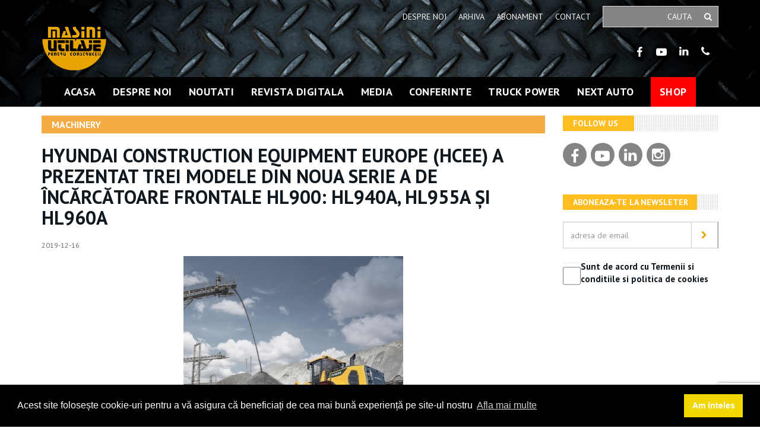

--- FILE ---
content_type: text/html; charset=UTF-8
request_url: https://masinisiutilaje.ro/HYUNDAI-CONSTRUCTION-EQUIPMENT-EUROPE-HCEE-A-PREZENTAT-TREI-MODELE-DIN-NOUA-SERIE-A-DE-NC-RC-TOARE-FRONTALE-HL900-HL940A-HL955A-I-HL960A/
body_size: 36834
content:
<!DOCTYPE html>
<html class="no-js noutati" lang="ro">

<head>
    <title>HYUNDAI CONSTRUCTION EQUIPMENT EUROPE (HCEE) A PREZENTAT TREI MODELE DIN NOUA SERIE A DE ÎNCĂRCĂTOARE FRONTALE HL900: HL940A, HL955A ȘI HL960A | Masini si utilaje</title>
    <meta http-equiv="Content-Type" content="text/html; charset=UTF-8"/>
    <meta http-equiv="X-UA-Compatible" content="IE=edge,chrome=1"/>
    <meta name="viewport" content="width=device-width, initial-scale=1, maximum-scale=1, user-scalable=0"/>
    <meta name="Keywords" content=""/>
    <meta name="Description" content="Confrunt&amp;acirc;ndu-se pe piața europeană cu o cerere tot mai mare de &amp;icirc;ncărcătoare frontale grele pe roți, HCEE și-a prezentat la mijlocul lunii octombrie, la sediul european din Tessenderlo, Belgia, noua sa gamă de &amp;icirc;ncărcătoare frontale grele din seria A, gata să facă față p"/>
    <meta name="Author" content=""/>
    <meta name="Owner" content=""/>
    <meta name="Copyright" content=""/>
    <meta name="Rating" content="General"/>
    <meta name="Robots" content="index,follow"/>
    <meta name="revisit-after" content="2 weeks"/>

                <meta property="og:title" content="HYUNDAI CONSTRUCTION EQUIPMENT EUROPE (HCEE) A PREZENTAT TREI MODELE DIN NOUA SERIE A DE ÎNCĂRCĂTOARE FRONTALE HL900: HL940A, HL955A ȘI HL960A"/>
            <meta property="og:type" content="article"/>
            <meta property="og:url" content="https://masinisiutilaje.ro///HYUNDAI-CONSTRUCTION-EQUIPMENT-EUROPE-HCEE-A-PREZENTAT-TREI-MODELE-DIN-NOUA-SERIE-A-DE-NC-RC-TOARE-FRONTALE-HL900-HL940A-HL955A-I-HL960A/"/>
            <meta property="og:description" content="Confrunt&amp;acirc;ndu-se pe piața europeană cu o cerere tot mai mare de &amp;icirc;ncărcătoare frontale grele pe roți, HCEE și-a prezentat la mijlocul lunii octombrie, la sediul european din Tessenderlo, Belgia, noua sa gamă de &amp;icirc;ncărcătoare frontale grele din seria A, gata să facă față p"/>
            <meta property="og:image" content="https://masinisiutilaje.ro/custom_images/noutati/fbc3cf54.jpg"/>

    <script type="text/javascript">
        mainWebsiteURL = 'https://masinisiutilaje.ro//';
    </script>
    <link rel="stylesheet" href="https://masinisiutilaje.ro//css/bootstrap.min.css"/>
    <link rel="stylesheet" href="https://maxcdn.bootstrapcdn.com/font-awesome/4.5.0/css/font-awesome.min.css">

    <link rel="stylesheet" href="https://masinisiutilaje.ro//css/bootstrap-social.css"/>
    <link rel="stylesheet" href="https://masinisiutilaje.ro//css/fontello.css"/>
    <link rel="stylesheet" href="https://masinisiutilaje.ro//fancybox/jquery.fancybox.css"/>
    <link rel="stylesheet" href="https://cdnjs.cloudflare.com/ajax/libs/cropper/4.0.0/cropper.min.css"/>
    <link rel="stylesheet" href="https://masinisiutilaje.ro//css/style.css?v=2.1.62"/>
    <link rel="stylesheet" type="text/css"
          href="//cdnjs.cloudflare.com/ajax/libs/cookieconsent2/3.1.0/cookieconsent.min.css"/>
    <script src="//cdnjs.cloudflare.com/ajax/libs/cookieconsent2/3.1.0/cookieconsent.min.js"></script>

    <script src="https://www.google.com/recaptcha/api.js?render=6LdsKKcUAAAAAHZCi8240ZozEXLkN6fXDGXtP05J"></script>

    <!-- Global site tag (gtag.js) - Google Analytics -->
    <script async src="https://www.googletagmanager.com/gtag/js?id=UA-17330681-1"></script>
    <script>
        window.dataLayer = window.dataLayer || [];

        function gtag() {
            dataLayer.push(arguments);
        }

        gtag('js', new Date());

        gtag('config', 'UA-17330681-1', { 'transport_type': 'beacon'});
    </script>

    <script>
        function _gaLt(event) {
            // if GA is blocked or not loaded, or not main|middle|touch click then don't track
            if (typeof ga == 'undefined' || (typeof e != 'undefined' && e.which != 1 && e.which != 2)) {
                return;
            }

            var el = event.srcElement || event.target;

            // loop up the DOM tree through parent elements if clicked element is not a link (eg: an image inside a link)
            while (el && (typeof el.tagName == 'undefined' || el.tagName.toLowerCase() != 'a' || !el.href)) {
                el = el.parentNode;
            }

            // if a link with valid href has been clicked
            if (el && el.href) {
                var link = el.href;

                // only if it is an external link
                if (link.indexOf(location.host) == -1 && !link.match(/^javascript\:/i)) {

                    // is target set and _(self|parent|top)
                    var target = (el.target && !el.target.match(/^_(self|parent|top)$/i)) ? el.target : false;

                    // assume a target if (ctrl|shift|meta)-click
                    if (event.ctrlKey || event.shiftKey || event.metaKey || event.which == 2) {
                        target = "_blank";
                    }

                    var hbrun = false; // tracker has not yet run

                    // hitBack to open link in same window after tracker
                    var hitBack = function () {
                        // run once only
                        if (hbrun) return;
                        hbrun = true;
                        window.location.href = link;
                    };

                    if (target) {
                        // if target opens a new window then just track
                        gtag('event', link, {
                            'event_category': 'Outgoing Links',
                            'event_label': document.location.pathname + document.location.search
                        });
                    } else {
                        // Prevent standard click, track then open
                        if (event.type == 'mousedown') {
                            var blockClick = function (event) {
                                event.preventDefault();
                                // remove click event after click
                                el.removeEventListener('click', boundClick);
                            }
                            // bind the click event
                            var boundClick = blockClick.bind(event)
                            // prevent the click
                            el.addEventListener('click', boundClick);
                        }
                        event.preventDefault ? event.preventDefault() : event.returnValue = !1;

                        // send event with callback
                        gtag('event', link, {
                            'event_category': 'Outgoing Links',
                            'event_label': document.location.pathname + document.location.search,
                            'event_callback': hitBack
                        });

                        // Run hitBack again if GA takes longer than 1 second
                        setTimeout(hitBack, 1000);
                    }
                }
            }
        }

        var _w = window;

        /* Use "click" if touchscreen device, else "mousedown" */
        var _gaLtEvt = ("ontouchstart" in _w) ? "click" : "mousedown";
        /* Attach the event to all clicks in the document after page has loaded */
        _w.addEventListener("load", function () { document.body.addEventListener(_gaLtEvt, _gaLt, !1) }, !1);
    </script>


    <script>
        window.addEventListener("load", function () {
            window.cookieconsent.initialise({
                "palette": {
                    "popup": {
                        "background": "#000",
                        "text": "#fff"
                    },
                    "button": {
                        "background": "#f1d600",
                        "text": "#fff"
                    }
                },
                "content": {
                    "message": "Acest site folosește cookie-uri pentru a vă asigura că beneficiați de cea mai bună experiență pe site-ul nostru",
                    "dismiss": "Am inteles",
                    "link": "Afla mai multe",
                    "href": "http://masinisiutilaje.ro/Termeni-conditii/"
                }
            })
        });
    </script>
    <!--[if lt IE 9]>
    <script src="https://masinisiutilaje.ro//js/html5shiv.js"></script>
    <script src="https://masinisiutilaje.ro//js/respond.js"></script>
<![endif]-->
    <script type="text/javascript">
        /*Google Analytics*/
    </script>
</head>
<!--[if lt IE 7]>
<div style='border: 1px solid #F7941D; background: #FEEFDA; text-align: center; clear: both; height: 75px; position: relative; margin: 0 10px 15px;'>
    <div style='position: absolute; right: 3px; top: 3px; font-family: courier new; font-weight: bold;'><a href='#'
                                                                                                           onclick='javascript:this.parentNode.parentNode.style.display="none"; return false;'><img
            src='http://www.ie6nomore.com/files/theme/ie6nomore-cornerx.jpg' style='border: none;'
            alt='Close this notice'/></a></div>
    <div style='width: 840px; margin: 0 auto; text-align: left; padding: 0; overflow: hidden; color: black;'>
        <div style='width: 75px; float: left;'><img src='http://www.ie6nomore.com/files/theme/ie6nomore-warning.jpg'
                                                    alt='Warning!'/></div>
        <div style='width: 475px; float: left; font-family: Arial, sans-serif;'>
            <div style='font-size: 14px; font-weight: bold; margin-top: 12px;'>In acest moment folosesti Internet
                Explorer 6, un browser vechi.
            </div>
            <div style='font-size: 12px; margin-top: 6px; line-height: 12px;'>Pentru a vizualiza corect acest site, te
                rugam sa folosesti unul din urmatoarele browsere moderne:
            </div>
        </div>
        <div style='width: 75px; float: left;'><a href='http://www.firefox.com' target='_blank'><img
                src='http://www.ie6nomore.com/files/theme/ie6nomore-firefox.jpg' style='border: none;'
                alt='Get Firefox 3.5'/></a></div>
        <div style='width: 75px; float: left;'><a href='http://www.browserforthebetter.com/download.html'
                                                  target='_blank'><img
                src='http://www.ie6nomore.com/files/theme/ie6nomore-ie8.jpg' style='border: none;'
                alt='Get Internet Explorer 8'/></a></div>
        <div style='width: 73px; float: left;'><a href='http://www.apple.com/safari/download/' target='_blank'><img
                src='http://www.ie6nomore.com/files/theme/ie6nomore-safari.jpg' style='border: none;'
                alt='Get Safari 4'/></a></div>
        <div style='float: left;'><a href='http://www.google.com/chrome' target='_blank'><img
                src='http://www.ie6nomore.com/files/theme/ie6nomore-chrome.jpg' style='border: none;'
                alt='Get Google Chrome'/></a></div>
    </div>
</div>
<![endif]-->
<body class='default-page'>
<header class="header parallax" data-speed="0.6" style="background-image: url('/uploads/masini-utilaje-header.jpg');">
	<div class="header-top__white">
		<div class="container"> 
			<div class="row" ><!--banner action onclick="window.location.href='https://www.prometeon.com/US/en_US'" -->
				<div class="col-xs-3 col-sm-3">
          <a href="https://masinisiutilaje.ro/" class="logo"><img src="https://masinisiutilaje.ro//images/logo.png" alt="Masini si utilaje" /></a>
				</div>
				<div class="col-xs-9 col-sm-9">
        <div class="wrapper__items">
          <ul class="nav__header">
            <li><a href="https://masinisiutilaje.ro/Despre-noi/">Despre noi</a></li>
            <li><a href="https://masinisiutilaje.ro/Arhiva/">Arhiva</a></li>
            <li><a href="https://masinisiutilaje.ro/Abonament/">Abonament</a></li>
            <li><a href="https://masinisiutilaje.ro/Contact/">Contact</a></li>
          </ul>
                  <form action="https://masinisiutilaje.ro/Cauta/" method="post" role="form" class="search-form focused">
                  
  					<div class="input-group">
                          <input type="text" class="form-control" id="keyword" name="keyword" placeholder="cauta" />
                          
  						<span class="input-group-btn">
  							<button class="btn search-btn" type="submit"><i class="icon-search"></i></button>
  						</span>
  					</div>
				  </form>
        </div>
          <ul class="social-list social-list--grey">
            <li><a target="_blank" rel="noopener" href="https://www.facebook.com/revistamasinisiutilaje/" class="facebook"><i class="icon-facebook"></i></a></li>
            <li><a target="_blank" rel="noopener" href="https://www.youtube.com/channel/UCu7S8XvMBQLvyfptDmXIVLg" class="youtube"><i class="icon-youtube-play"></i></a></li>
            <li><a target="_blank" rel="noopener" href="https://www.linkedin.com/company/5077252/admin/" class="linkedin"><i class="icon-linkedin"></i></a></li>
            <!--li><a target="_blank" rel="noopener" href="#" class="instagram"><i class="fa fa-instagram"></i></a></li-->
            <li class="hidden-md"><a href="https://masinisiutilaje.ro/Contact/" class="contact"><i class="fa fa-phone"></i></a></li>
          </ul>
				</div>
			</div>
		</div>
	</div>
	<div class="container nav-container">
		<div class="header__bottom">
			<nav class="navbar navbar-default main-nav" role="navigation">
			     <div class="navbar-header">
			         <button type="button" class="navbar-toggle" data-toggle="collapse" data-target=".navbar-ex1-collapse">
			             <span class="sr-only">Toggle navigation</span>
			             <span class="icon-bar"></span>
			             <span class="icon-bar"></span>
			             <span class="icon-bar"></span>
			         </button>
			     </div>
			     <div class="collapse navbar-collapse navbar-ex1-collapse">
			         <ul class="nav navbar-nav"><li class=""><a href="https://masinisiutilaje.ro/" >Acasa</a> </li><li class=""><a href="https://masinisiutilaje.ro/Despre-noi/" >Despre noi</a> </li><li class="dropdown"><a href="https://masinisiutilaje.ro/Noutati/"  class="dropdown-toggle" data-toggle="dropdown">Noutati</a><ul class="dropdown-menu"><li class=""><a href="https://masinisiutilaje.ro/News/">News</a></li><li class=""><a href="https://masinisiutilaje.ro/Zoom-in/">Zoom in</a></li><li class=""><a href="https://masinisiutilaje.ro/Industry/">Industry</a></li><li class=""><a href="https://masinisiutilaje.ro/Machinery/">Machinery</a></li><li class=""><a href="https://masinisiutilaje.ro/Focus-plus/">Focus plus</a></li><li class=""><a href="https://masinisiutilaje.ro/International/">International</a></li><li class=""><a href="https://masinisiutilaje.ro/Shop/">Shop</a></li></ul> </li><li class="dropdown"><a href="https://masinisiutilaje.ro/Revista-Digitala/"  class="dropdown-toggle" data-toggle="dropdown">Revista Digitala</a><ul class="dropdown-menu"><li class=""><a href="https://masinisiutilaje.ro/M-U/">M&U</a></li><li class=""><a href="https://masinisiutilaje.ro/TRUCK-POWER/">TRUCK POWER</a></li><li class=""><a href="https://masinisiutilaje.ro/NEXT-AUTO/">NEXT AUTO</a></li></ul> </li><li class=""><a href="https://masinisiutilaje.ro/Media/" >Media</a> </li><li class=""><a href="https://masinisiutilaje.ro/Conferinte/" >Conferinte</a> </li><li class=""><a href="https://masinisiutilaje.ro/supl-truck-power/" >Truck Power</a> </li><li class=""><a href="https://masinisiutilaje.ro/supl-next-auto/" >Next Auto</a> </li><li class=""><a href="https://masinisiutilaje.ro/Termeni-si-conditii/" >Termeni si conditii</a> </li><li class=""><a href="https://masinisiutilaje.ro/membri/" >Membri</a> </li><li class=""><a href="https://masinisiutilaje.ro/politica-de-cookies/" >Politica de cookies</a> </li><li class="hidden-md hidden-lg visible-xs"><a href="https://masinisiutilaje.ro/Contact/">Contact</a> </li></ul>
			     </div>
			</nav>
			
		</div>
		<div id="wrapper">
		
    	
    </div>
	</div>
</header>
<main class="container">
    <div class="main-content nosp">
<div class="row">
			<div class="col-sm-12">
			<div class="row">
				
				<div class="col-sm-3 col-sm-push-9 wrapper-side-right">
					<div class="wrapper">
						<h5 class="heading heading--yellow">
	            <span>Follow us</span>
		        </h5>
						<div class="clearfix">
							<ul class="social-list social-list--grey">
								<li><a target="_blank" rel="noopener" href="https://www.facebook.com/revistamasinisiutilaje/" class="facebook"><i class="icon-facebook"></i></a></li>
		            <li><a target="_blank" rel="noopener" href="https://www.youtube.com/channel/UCu7S8XvMBQLvyfptDmXIVLg" class="youtube"><i class="icon-youtube-play"></i></a></li>
		            <li><a target="_blank" rel="noopener" href="https://www.linkedin.com/company/5077252/admin/" class="linkedin"><i class="icon-linkedin"></i></a></li>
		            <li><a target="_blank" rel="noopener" href="#" class="instagram"><i class="fa fa-instagram"></i></a></li>
							</ul>
						</div>
						<br /> <br />
						<h5 class="heading heading--yellow">
	            <span>Aboneaza-te la newsleter</span>
		        </h5>
		        <form action="#subscribeForm" class="form-subscribe mb-30" method="post" role="form" enctype="multipart/form-data" id="subscribeForm3">
		        	<input type="hidden" name="jqueryAction" value="subscribe" />
		            <div class="input-group has-feedback">
										<input type="email" class="form-control" placeholder="adresa de email" name="newsemail" id="newsemail" />
									<span class="input-group-btn">
										<button class="btn btn-default" type="submit"><i class="icon-right-open"></i></button>
									</span>
		            </div>
		            <div class="form-group input__checkbox" style="margin-top: 20px;">
										<input type="checkbox" name="gdpr" id="gdpr" value="Sunt de acord cu Termenii si conditiile si politica de cookies" class="form-control" placeholder="gdpr">
										<label for="gdpr">Sunt de acord cu Termenii si conditiile si politica de cookies</label>
										<div class="clearfix"></div>
									</div>
		        </form>
		      </div>
	        
				</div>
				<div class="col-sm-9 col-sm-pull-3">
					<h2 class="heading heading--13">
						<a href="https://masinisiutilaje.ro/Machinery/"><span>Machinery</span></a>
					</h2>
					<h1 class="page-title">HYUNDAI CONSTRUCTION EQUIPMENT EUROPE (HCEE) A PREZENTAT TREI MODELE DIN NOUA SERIE A DE ÎNCĂRCĂTOARE FRONTALE HL900: HL940A, HL955A ȘI HL960A</h1>
					<time class="date" datetime="2019-12-16">2019-12-16</time><a class="single_article" data-fancybox href="https://masinisiutilaje.ro//custom_images/noutati/fbc3cf54.jpg"><img src="https://masinisiutilaje.ro//custom_images/noutati/fbc3cf54.jpg" alt="HYUNDAI CONSTRUCTION EQUIPMENT EUROPE (HCEE) A PREZENTAT TREI MODELE DIN NOUA SERIE A DE ÎNCĂRCĂTOARE FRONTALE HL900: HL940A, HL955A ȘI HL960A" class="img-responsive mb-30 img-article" /></a>
							<div><article class="customContent"><p>Confrunt&acirc;ndu-se pe piața europeană cu o cerere tot mai mare de &icirc;ncărcătoare frontale grele pe roți, HCEE și-a prezentat la mijlocul lunii octombrie, la sediul european din Tessenderlo, Belgia, noua sa gamă de &icirc;ncărcătoare frontale grele din seria A, gata să facă față provocărilor diverselor categorii de clienți. Seria A include mașinile pentru construcții care respectă nivelele europene de emisii de gaze poluante conforme prescripțiilor normei UE Stage V. Cu Seria A, <strong>Hyundai CEE</strong> a luat decizia de a &icirc;ndeplini nu numai cerințele obligatorii pe piața europeană, dar să meargă și mai departe, respect&acirc;ndu-și motto-ul &bdquo;Moving You Further&rdquo;, pentru a oferi clienților săi o gamă largă de mașini cu performanțe maxime, o productivitate sporită și numeroase caracteristici de siguranță, un management &icirc;mbunătățit al timpului de bună funcționare și, &icirc;n același timp, foarte confortabile pentru operatori.<br /><br /><strong>CARACTERISTICI CHEIE ALE NOII GENERAȚII DE &Icirc;NCĂRCĂTOARE FRONTALE, REFLECTATE PRIN PRISMA BENEFICIILOR ADUSE CLIENȚILOR</strong><br />Noile &icirc;ncărcătoare frontale Hyundai din seria A oferă o gamă completă de caracteristici și funcții. Departamentul pentru dezvoltarea produsului, din cadrul Hyundai CE, a adus numeroase &icirc;mbunătățiri tehnologice de v&acirc;rf mașinilor din Seria A, cu implicații directe asupra scăderii consumului de combustibil, a sporirii siguranței &icirc;n timpul lucrului, a creșterii timpului de bună funcționare și a &icirc;mbunătățirii managementului flotei.<br /><br /><strong>1. MOTOR CUMMINS</strong><br />Motorul Cummins B6.7, cu sistem de post-tratare a gazelor de evacuare, oferă numeroase avantaje modelelor de &icirc;ncărcătoare frontale din Seria A. Motorul nu numai că este certificat UE Stage V, dar este și foarte ușor de &icirc;ntreținut, datorită conectării la sistemul de diagnosticare la distanță Hi-Mate, a intervalelor extinse de &icirc;ntreținere și a funcției automate de regenerare a filtrului de particule diesel (DPF). De menționat și că motorul nu este echipat cu sistem de recirculare a gazelor de evacuare (EGR), ceea ce &icirc;i conferă o fiabilitate sporită.<br /><br /><strong>2. MODUL DE FUNCȚIONARE A MOTORULUI: &bdquo;POWER SMART&rdquo;</strong><br />Meniul IWM (Intelligent Work Mode) permite abordarea a trei moduri de funcționare a motorului: Power, Power Smart și Economy. &Icirc;n funcție de aplicație, operatorul poate selecta unul dintre modurile de lucru, viz&acirc;nd funcționarea motorului la putere maximă sau un consum redus de combustibil. Funcționarea motorului &icirc;n modul &bdquo;Power Smart&rdquo; asigură reducerea pierderilor de putere și realizează economii medii de combustibil de la 3% la 5%. &Icirc;n plus, performanțele motorului sunt optimizate pentru a furniza un cuplu motor mai ridicat la turații mai scăzute.<br /><br /><strong>3. CONFORT RIDICAT PENTRU OPERATOR</strong><br />Operatorului are la dispoziție o cabină de mari dimensiuni și un scaun premium, cu suspensie pneumatică, multiple reglaje și o cotieră reglabilă pe care poate să &icirc;și odihnească m&acirc;na. El are la dispoziție un joystick ergonomic, electro-hidraulic, care &icirc;i permite să controleze lejer toate funcțiile brațului. Opțional, &icirc;ncărcătorul frontal poate fi echipat cu un al doilea joystick, pentru comanda direcției mașinii &ndash; o funcție cerută de numeroși operatori.<br /><br /><strong>4. UȘĂ CU TELECOMANDĂ</strong><br />Pentru comoditatea și siguranța operatorilor, Hyundai CE a dezvoltat un sistem opțional de deschidere de la distanță a ușii de acces. Ușa se poate deschide atunci c&acirc;nd operatorul se apropie de mașină, elimin&acirc;ndu-se posibilele riscuri de accidentare atunci c&acirc;nd operatorul vrea să deschidă ușa c&acirc;nd se află pe treptele scării de acces &icirc;n cabină.<br /><br /><strong>5. CAMERĂ VIDEO &Icirc;N SPATE ȘI REAR RADAR DETECTION</strong><br />&Icirc;ncărcătoarele frontale Hyundai din seria A sunt echipate standard cu cameră video pentru vizibilitate suplimentară la mersul cu spatele. Totodată, Hyundai oferă un sistem opțional de detectare radar a obstacolelor la mersul cu spatele, pe o rază de 10 m, ziua sau noaptea. Pentru mai multă siguranță pe șantier, este disponibil ca opțiune sistemul AAVM cu 4 camere video, care asigură și atenționarea operatorului la detectarea persoanelor sau a unor obstacole aflate l&acirc;ngă mașină. Sistemul AAVM are două funcții principale: AVM (Around View Monitoring) și IMOD (Intelligent Moving Object Detection). Funcția AVM asigură vizibilitatea pe 360o, iar funcția IMOD detectează mișcarea din jurul mașinii, imaginile și informațiile generate de cele două funcții fiind afișate operatorului pe un monitor.<br /><br /><strong>6. DESIGN NOU AL CAPOTEI MOTORULUI</strong><br />Prin reproiectarea capotei motorului, ce a implicat scurtarea părții din față a capotei și mutarea țevii de evacuare pe axa longitudinală, s-a &icirc;mbunătățit vizibilitatea directă &icirc;nspre partea din spatele mașinii.<br /><br /><strong>7. DISPONIBILITATE ȘI PRODUCTIVITATE</strong><br />Pe modelele HL955A și HL960A este instalată o axă spate mai robustă, cu o portanță mai mare. Totodată, pe ambele modele de &icirc;ncărcătoare frontale pot fi instalate opțional axe față&bdquo;heavy-duty&rdquo;, pentru aplicații de manipulare a deșeurilor și alte domenii industriale specifice. S-a &icirc;mbunătățit sistemul hidraulic, diminu&acirc;nduse riscurile apariției scurgerilor de ulei, prin introducerea unei supape principale de comandă, ce constituie o combinație &icirc;ntre o supapă de comandă antiretur și o supapă electro-proporțională de reducere a presiunii EPPR.</p></article></div><a style="margin-bottom: 30px;" class="btn btn-link" href="https://masinisiutilaje.ro/Machinery/"><span>Machinery</span></a>

            <h2 class="heading heading--yellow">
                <span>Recent Posts:</span>
            </h2>
            <div class="mb-40"><div class="media media-lg">
                <div class="media-left">
                    <a href="https://masinisiutilaje.ro/Mecalac-MRail-Patru-solu-ii-pentru-o-singur-provocare-antierul-feroviar-modern/">
                      <img class="media-object" src="https://masinisiutilaje.ro//custom_images/noutati/67f6cc.jpg" alt="Mecalac MRail – Patru soluții pentru o singură provocare: șantierul feroviar modern" />
                    </a>
                  </div>
                  <div class="media-body">
                    <div class="wrapper-title">
                      <h4 class="media-heading"><a href="https://masinisiutilaje.ro/Mecalac-MRail-Patru-solu-ii-pentru-o-singur-provocare-antierul-feroviar-modern/">Mecalac MRail – Patru soluții pentru o singură provocare: șantierul feroviar modern</a></h4>
                    </div>
                    <time class="date" datetime="2026-01-08">08 January 2026</time>
                    <p>Cu o experiență de peste 20 de ani &icirc;n colaborarea directă cu operatorii și constructorii feroviari, Mecalac a dus conceptul excavatorului feroviar-rutier la un alt nivel. Seria MRail &ndash; 106MRail, 136MRail, 156MRail și 216MRail &ndash; reunește patru utilaje proiectate de la zero pen...</p>
                    <br />
                    <a class="btn-link" href="https://masinisiutilaje.ro/Mecalac-MRail-Patru-solu-ii-pentru-o-singur-provocare-antierul-feroviar-modern/">Citeste mai mult</a>
                    <br />
                  </div>
              </div><div class="media media-lg">
                <div class="media-left">
                    <a href="https://masinisiutilaje.ro/CASE-TV450B-redefine-te-standardele-n-segmentul-nc-rc-toarelor-compacte-pe-enile/">
                      <img class="media-object" src="https://masinisiutilaje.ro//custom_images/noutati/d186.jpg" alt="CASE TV450B redefinește standardele în segmentul încărcătoarelor compacte pe șenile" />
                    </a>
                  </div>
                  <div class="media-body">
                    <div class="wrapper-title">
                      <h4 class="media-heading"><a href="https://masinisiutilaje.ro/CASE-TV450B-redefine-te-standardele-n-segmentul-nc-rc-toarelor-compacte-pe-enile/">CASE TV450B redefinește standardele în segmentul încărcătoarelor compacte pe șenile</a></h4>
                    </div>
                    <time class="date" datetime="2026-01-05">05 January 2026</time>
                    <p>CASE TV450B este cel mai puternic și mai robust &icirc;ncărcător compact pe șenile din gama B, un utilaj proiectat să ducă productivitatea la un nivel superior &icirc;n aplicații solicitante. Echipat cu un motor Stage V de 67 kW, o capacitate ridicată de &icirc;ncărcare și o platformă hid...</p>
                    <br />
                    <a class="btn-link" href="https://masinisiutilaje.ro/CASE-TV450B-redefine-te-standardele-n-segmentul-nc-rc-toarelor-compacte-pe-enile/">Citeste mai mult</a>
                    <br />
                  </div>
              </div><div class="media media-lg">
                <div class="media-left">
                    <a href="https://masinisiutilaje.ro/Metso-dezv-luie-turnul-de-r-cire-OKTOP-de-genera-ia-a-III-a-Performan-superioar-ntr-un-spa-iu-mult-mai-compact/">
                      <img class="media-object" src="https://masinisiutilaje.ro//custom_images/noutati/bbeeb.jpg" alt="Metso dezvăluie turnul de răcire OKTOP® de generația a III a - Performanță superioară într un spațiu mult mai compact" />
                    </a>
                  </div>
                  <div class="media-body">
                    <div class="wrapper-title">
                      <h4 class="media-heading"><a href="https://masinisiutilaje.ro/Metso-dezv-luie-turnul-de-r-cire-OKTOP-de-genera-ia-a-III-a-Performan-superioar-ntr-un-spa-iu-mult-mai-compact/">Metso dezvăluie turnul de răcire OKTOP® de generația a III a - Performanță superioară într un spațiu mult mai compact</a></h4>
                    </div>
                    <time class="date" datetime="2026-01-05">05 January 2026</time>
                    <p>Metso a lansat cea de a treia generație a turnului de răcire OKTOP&reg;, proiectat pentru răcirea soluțiilor cu pulberi și electroliți din rafinării metalurgice. Noua versiune promite o amprentă la sol cu p&acirc;nă la 70 % mai redusă, &icirc;ntreținere mult simplificată și capacitate t...</p>
                    <br />
                    <a class="btn-link" href="https://masinisiutilaje.ro/Metso-dezv-luie-turnul-de-r-cire-OKTOP-de-genera-ia-a-III-a-Performan-superioar-ntr-un-spa-iu-mult-mai-compact/">Citeste mai mult</a>
                    <br />
                  </div>
              </div><div class="media media-lg">
                <div class="media-left">
                    <a href="https://masinisiutilaje.ro/V-gele-SUPER-1800-5-X-Asfaltare-de-noapte-a-drumului-tr-surilor-spre-castelul-Neuschwanstein/">
                      <img class="media-object" src="https://masinisiutilaje.ro//custom_images/noutati/5e666.jpg" alt="Vögele SUPER 1800-5 X: Asfaltare de noapte a drumului trăsurilor spre castelul Neuschwanstein" />
                    </a>
                  </div>
                  <div class="media-body">
                    <div class="wrapper-title">
                      <h4 class="media-heading"><a href="https://masinisiutilaje.ro/V-gele-SUPER-1800-5-X-Asfaltare-de-noapte-a-drumului-tr-surilor-spre-castelul-Neuschwanstein/">Vögele SUPER 1800-5 X: Asfaltare de noapte a drumului trăsurilor spre castelul Neuschwanstein</a></h4>
                    </div>
                    <time class="date" datetime="2025-12-09">09 December 2025</time>
                    <p>Pentru a nu perturba fluxul zilnic de turiști către cel mai faimos castel al Germaniei, reabilitarea stratului de asfalt al drumului pe care trec zilnic trăsurile turiștilor spre castelul Neuschwanstein s-a făcut doar pe timp de noapte. &Icirc;n tăcerea muntelui bavarez, tehnologia V&ouml;gele...</p>
                    <br />
                    <a class="btn-link" href="https://masinisiutilaje.ro/V-gele-SUPER-1800-5-X-Asfaltare-de-noapte-a-drumului-tr-surilor-spre-castelul-Neuschwanstein/">Citeste mai mult</a>
                    <br />
                  </div>
              </div></div>	</div>
</main>
<footer class="footer">
  <div class="container">
    <div class="row">
      <div class="col-sm-4">
        <a href="https://masinisiutilaje.ro/" class="logo"><img src="https://masinisiutilaje.ro//images/logo.png" alt="Masini si utilaje" /></a>
        <p>PRIMA REVISTA DE UTILAJE DIN ROMANIA</p>
        <p>Din 2006 cu o aparitie lunara neitrerupta iti aducem aproape stirile relevante si construim continut prin canalele de comunicare print, on-line, e-mail, social media!</p>
        <ul class="social-list social-list--grey">
            <li><a target="_blank" rel="noopener" href="https://www.facebook.com/revistamasinisiutilaje/" class="facebook"><i class="icon-facebook"></i></a></li>
            <li><a target="_blank" rel="noopener" href="https://www.youtube.com/channel/UCu7S8XvMBQLvyfptDmXIVLg" class="youtube"><i class="icon-youtube-play"></i></a></li>
            <li><a target="_blank" rel="noopener" href="https://www.linkedin.com/company/5077252/admin/" class="linkedin"><i class="icon-linkedin"></i></a></li>
            <li><a target="_blank" rel="noopener" href="#" class="instagram"><i class="fa fa-instagram"></i></a></li>
          </ul>
      </div>
      <div class="col-sm-4">
        <ul>
          <li><a href="https://masinisiutilaje.ro/">home</a></li>
          <li><a href="https://masinisiutilaje.ro/Despre-noi/">despre noi</a></li>
          <li><a href="https://masinisiutilaje.ro/Contact/">contact</a></li>
          <li><a href="https://masinisiutilaje.ro/Termeni-si-conditii/">termeni si conditii</a></li>
          <li><a href="https://masinisiutilaje.ro/politica-de-cookies/">politica de cookies</a></li>
        </ul>
        <h4>Revista</h4>
        <ul>
          <li><a href="https://masinisiutilaje.ro/Zoom-in/">Zoom in</a></li>
          <li><a href="https://masinisiutilaje.ro/Industry/">industry</a></li>
          <li><a href="https://masinisiutilaje.ro/Machinery/">machinery</a></li>
          <li><a href="https://masinisiutilaje.ro/Focus-plus/">focus plus</a></li>
          <li><a href="https://masinisiutilaje.ro/International/">international</a></li>
          <li><a href="https://masinisiutilaje.ro/News/">news</a></li>
        </ul>
      </div>
      <div class="col-sm-4">
        <h4>Suplimente M&U</h4>
        <ul>
          <li><a href="https://masinisiutilaje.ro/truck-power/">Truck Power</a></li>
          <!--li><a href="https://masinisiutilaje.ro/concrete/">Concrete romania</a></li-->
          <li><a href="https://masinisiutilaje.ro/next-auto/">next auto</a></li>
        </ul>
        <h4>Conferinte M&U</h4>
        <ul>
          <li><a href="https://masinisiutilaje.ro/Conferinte/">Zilele Robuild</a></li>
          <li><a href="http://trenchless-romania.com/">Trenchless romania</a></li>
        </ul>
        <h4>Extra</h4>
        <ul>
          <li><a href="https://masinisiutilaje.ro/Evenimente/">Evenimente</a></li>
          <li><a href="https://masinisiutilaje.ro/Parteneri/">Parteneri</a></li>
        </ul>

         
      </div>
    </div>
  </div>
</footer>
<!-- 
<footer class="footer">
	<div class="container">
		<ul class="footer-nav mb-15"><li class=""><a href="https://masinisiutilaje.ro/" >Acasa</a> </li><li class=""><a href="https://masinisiutilaje.ro/Despre-noi/" >Despre noi</a> </li><li class="dropdown"><a href="https://masinisiutilaje.ro/Noutati/" >Noutati</a> </li><li class="dropdown"><a href="https://masinisiutilaje.ro/Revista-Digitala/" >Revista Digitala</a><#submenu3#> </li><li class=""><a href="https://masinisiutilaje.ro/Media/" >Media</a> </li><li class=""><a href="https://masinisiutilaje.ro/Conferinte/" >Conferinte</a> </li><li class=""><a href="https://masinisiutilaje.ro/supl-truck-power/" >Truck Power</a> </li><li class=""><a href="https://masinisiutilaje.ro/supl-next-auto/" >Next Auto</a> </li><li class=""><a href="https://masinisiutilaje.ro/Termeni-si-conditii/" >Termeni si conditii</a> </li><li class=""><a href="https://masinisiutilaje.ro/membri/" >Membri</a> </li><li class=""><a href="https://masinisiutilaje.ro/politica-de-cookies/" >Politica de cookies</a> </li></ul>
		<p class="text-uppercase mb-20">Copyright &copy; 2026 Masini si utilaje. Toate drepturile rezervate.</p>
		<p></p>
	</div>
</footer>
-->
<script type="text/javascript" src="https://masinisiutilaje.ro//js/jquery.min.js"></script>
<script type="text/javascript" src="https://masinisiutilaje.ro//js/bootstrap.min.js"></script>
<script type="text/javascript" src="https://masinisiutilaje.ro//js/jquery.simpleparallax.js"></script>
<script type="text/javascript" src="https://masinisiutilaje.ro//js/jquery.matchHeight-min.js"></script>
<script type="text/javascript" src="https://masinisiutilaje.ro//fancybox/jquery.fancybox.pack.js"></script>
<script src="https://cdnjs.cloudflare.com/ajax/libs/cropper/4.0.0/cropper.min.js"></script>
<script type="text/javascript" src="https://masinisiutilaje.ro//js/actions.js"></script>


<script>
$(document).ready(function () {
    $("#keyword").on("click", function(e) {
        e.stopPropagation();
    })
})
</script>
</body>
</html>

--- FILE ---
content_type: text/html; charset=utf-8
request_url: https://www.google.com/recaptcha/api2/anchor?ar=1&k=6LdsKKcUAAAAAHZCi8240ZozEXLkN6fXDGXtP05J&co=aHR0cHM6Ly9tYXNpbmlzaXV0aWxhamUucm86NDQz&hl=en&v=PoyoqOPhxBO7pBk68S4YbpHZ&size=invisible&anchor-ms=20000&execute-ms=30000&cb=jfrlzpdcqgnw
body_size: 48694
content:
<!DOCTYPE HTML><html dir="ltr" lang="en"><head><meta http-equiv="Content-Type" content="text/html; charset=UTF-8">
<meta http-equiv="X-UA-Compatible" content="IE=edge">
<title>reCAPTCHA</title>
<style type="text/css">
/* cyrillic-ext */
@font-face {
  font-family: 'Roboto';
  font-style: normal;
  font-weight: 400;
  font-stretch: 100%;
  src: url(//fonts.gstatic.com/s/roboto/v48/KFO7CnqEu92Fr1ME7kSn66aGLdTylUAMa3GUBHMdazTgWw.woff2) format('woff2');
  unicode-range: U+0460-052F, U+1C80-1C8A, U+20B4, U+2DE0-2DFF, U+A640-A69F, U+FE2E-FE2F;
}
/* cyrillic */
@font-face {
  font-family: 'Roboto';
  font-style: normal;
  font-weight: 400;
  font-stretch: 100%;
  src: url(//fonts.gstatic.com/s/roboto/v48/KFO7CnqEu92Fr1ME7kSn66aGLdTylUAMa3iUBHMdazTgWw.woff2) format('woff2');
  unicode-range: U+0301, U+0400-045F, U+0490-0491, U+04B0-04B1, U+2116;
}
/* greek-ext */
@font-face {
  font-family: 'Roboto';
  font-style: normal;
  font-weight: 400;
  font-stretch: 100%;
  src: url(//fonts.gstatic.com/s/roboto/v48/KFO7CnqEu92Fr1ME7kSn66aGLdTylUAMa3CUBHMdazTgWw.woff2) format('woff2');
  unicode-range: U+1F00-1FFF;
}
/* greek */
@font-face {
  font-family: 'Roboto';
  font-style: normal;
  font-weight: 400;
  font-stretch: 100%;
  src: url(//fonts.gstatic.com/s/roboto/v48/KFO7CnqEu92Fr1ME7kSn66aGLdTylUAMa3-UBHMdazTgWw.woff2) format('woff2');
  unicode-range: U+0370-0377, U+037A-037F, U+0384-038A, U+038C, U+038E-03A1, U+03A3-03FF;
}
/* math */
@font-face {
  font-family: 'Roboto';
  font-style: normal;
  font-weight: 400;
  font-stretch: 100%;
  src: url(//fonts.gstatic.com/s/roboto/v48/KFO7CnqEu92Fr1ME7kSn66aGLdTylUAMawCUBHMdazTgWw.woff2) format('woff2');
  unicode-range: U+0302-0303, U+0305, U+0307-0308, U+0310, U+0312, U+0315, U+031A, U+0326-0327, U+032C, U+032F-0330, U+0332-0333, U+0338, U+033A, U+0346, U+034D, U+0391-03A1, U+03A3-03A9, U+03B1-03C9, U+03D1, U+03D5-03D6, U+03F0-03F1, U+03F4-03F5, U+2016-2017, U+2034-2038, U+203C, U+2040, U+2043, U+2047, U+2050, U+2057, U+205F, U+2070-2071, U+2074-208E, U+2090-209C, U+20D0-20DC, U+20E1, U+20E5-20EF, U+2100-2112, U+2114-2115, U+2117-2121, U+2123-214F, U+2190, U+2192, U+2194-21AE, U+21B0-21E5, U+21F1-21F2, U+21F4-2211, U+2213-2214, U+2216-22FF, U+2308-230B, U+2310, U+2319, U+231C-2321, U+2336-237A, U+237C, U+2395, U+239B-23B7, U+23D0, U+23DC-23E1, U+2474-2475, U+25AF, U+25B3, U+25B7, U+25BD, U+25C1, U+25CA, U+25CC, U+25FB, U+266D-266F, U+27C0-27FF, U+2900-2AFF, U+2B0E-2B11, U+2B30-2B4C, U+2BFE, U+3030, U+FF5B, U+FF5D, U+1D400-1D7FF, U+1EE00-1EEFF;
}
/* symbols */
@font-face {
  font-family: 'Roboto';
  font-style: normal;
  font-weight: 400;
  font-stretch: 100%;
  src: url(//fonts.gstatic.com/s/roboto/v48/KFO7CnqEu92Fr1ME7kSn66aGLdTylUAMaxKUBHMdazTgWw.woff2) format('woff2');
  unicode-range: U+0001-000C, U+000E-001F, U+007F-009F, U+20DD-20E0, U+20E2-20E4, U+2150-218F, U+2190, U+2192, U+2194-2199, U+21AF, U+21E6-21F0, U+21F3, U+2218-2219, U+2299, U+22C4-22C6, U+2300-243F, U+2440-244A, U+2460-24FF, U+25A0-27BF, U+2800-28FF, U+2921-2922, U+2981, U+29BF, U+29EB, U+2B00-2BFF, U+4DC0-4DFF, U+FFF9-FFFB, U+10140-1018E, U+10190-1019C, U+101A0, U+101D0-101FD, U+102E0-102FB, U+10E60-10E7E, U+1D2C0-1D2D3, U+1D2E0-1D37F, U+1F000-1F0FF, U+1F100-1F1AD, U+1F1E6-1F1FF, U+1F30D-1F30F, U+1F315, U+1F31C, U+1F31E, U+1F320-1F32C, U+1F336, U+1F378, U+1F37D, U+1F382, U+1F393-1F39F, U+1F3A7-1F3A8, U+1F3AC-1F3AF, U+1F3C2, U+1F3C4-1F3C6, U+1F3CA-1F3CE, U+1F3D4-1F3E0, U+1F3ED, U+1F3F1-1F3F3, U+1F3F5-1F3F7, U+1F408, U+1F415, U+1F41F, U+1F426, U+1F43F, U+1F441-1F442, U+1F444, U+1F446-1F449, U+1F44C-1F44E, U+1F453, U+1F46A, U+1F47D, U+1F4A3, U+1F4B0, U+1F4B3, U+1F4B9, U+1F4BB, U+1F4BF, U+1F4C8-1F4CB, U+1F4D6, U+1F4DA, U+1F4DF, U+1F4E3-1F4E6, U+1F4EA-1F4ED, U+1F4F7, U+1F4F9-1F4FB, U+1F4FD-1F4FE, U+1F503, U+1F507-1F50B, U+1F50D, U+1F512-1F513, U+1F53E-1F54A, U+1F54F-1F5FA, U+1F610, U+1F650-1F67F, U+1F687, U+1F68D, U+1F691, U+1F694, U+1F698, U+1F6AD, U+1F6B2, U+1F6B9-1F6BA, U+1F6BC, U+1F6C6-1F6CF, U+1F6D3-1F6D7, U+1F6E0-1F6EA, U+1F6F0-1F6F3, U+1F6F7-1F6FC, U+1F700-1F7FF, U+1F800-1F80B, U+1F810-1F847, U+1F850-1F859, U+1F860-1F887, U+1F890-1F8AD, U+1F8B0-1F8BB, U+1F8C0-1F8C1, U+1F900-1F90B, U+1F93B, U+1F946, U+1F984, U+1F996, U+1F9E9, U+1FA00-1FA6F, U+1FA70-1FA7C, U+1FA80-1FA89, U+1FA8F-1FAC6, U+1FACE-1FADC, U+1FADF-1FAE9, U+1FAF0-1FAF8, U+1FB00-1FBFF;
}
/* vietnamese */
@font-face {
  font-family: 'Roboto';
  font-style: normal;
  font-weight: 400;
  font-stretch: 100%;
  src: url(//fonts.gstatic.com/s/roboto/v48/KFO7CnqEu92Fr1ME7kSn66aGLdTylUAMa3OUBHMdazTgWw.woff2) format('woff2');
  unicode-range: U+0102-0103, U+0110-0111, U+0128-0129, U+0168-0169, U+01A0-01A1, U+01AF-01B0, U+0300-0301, U+0303-0304, U+0308-0309, U+0323, U+0329, U+1EA0-1EF9, U+20AB;
}
/* latin-ext */
@font-face {
  font-family: 'Roboto';
  font-style: normal;
  font-weight: 400;
  font-stretch: 100%;
  src: url(//fonts.gstatic.com/s/roboto/v48/KFO7CnqEu92Fr1ME7kSn66aGLdTylUAMa3KUBHMdazTgWw.woff2) format('woff2');
  unicode-range: U+0100-02BA, U+02BD-02C5, U+02C7-02CC, U+02CE-02D7, U+02DD-02FF, U+0304, U+0308, U+0329, U+1D00-1DBF, U+1E00-1E9F, U+1EF2-1EFF, U+2020, U+20A0-20AB, U+20AD-20C0, U+2113, U+2C60-2C7F, U+A720-A7FF;
}
/* latin */
@font-face {
  font-family: 'Roboto';
  font-style: normal;
  font-weight: 400;
  font-stretch: 100%;
  src: url(//fonts.gstatic.com/s/roboto/v48/KFO7CnqEu92Fr1ME7kSn66aGLdTylUAMa3yUBHMdazQ.woff2) format('woff2');
  unicode-range: U+0000-00FF, U+0131, U+0152-0153, U+02BB-02BC, U+02C6, U+02DA, U+02DC, U+0304, U+0308, U+0329, U+2000-206F, U+20AC, U+2122, U+2191, U+2193, U+2212, U+2215, U+FEFF, U+FFFD;
}
/* cyrillic-ext */
@font-face {
  font-family: 'Roboto';
  font-style: normal;
  font-weight: 500;
  font-stretch: 100%;
  src: url(//fonts.gstatic.com/s/roboto/v48/KFO7CnqEu92Fr1ME7kSn66aGLdTylUAMa3GUBHMdazTgWw.woff2) format('woff2');
  unicode-range: U+0460-052F, U+1C80-1C8A, U+20B4, U+2DE0-2DFF, U+A640-A69F, U+FE2E-FE2F;
}
/* cyrillic */
@font-face {
  font-family: 'Roboto';
  font-style: normal;
  font-weight: 500;
  font-stretch: 100%;
  src: url(//fonts.gstatic.com/s/roboto/v48/KFO7CnqEu92Fr1ME7kSn66aGLdTylUAMa3iUBHMdazTgWw.woff2) format('woff2');
  unicode-range: U+0301, U+0400-045F, U+0490-0491, U+04B0-04B1, U+2116;
}
/* greek-ext */
@font-face {
  font-family: 'Roboto';
  font-style: normal;
  font-weight: 500;
  font-stretch: 100%;
  src: url(//fonts.gstatic.com/s/roboto/v48/KFO7CnqEu92Fr1ME7kSn66aGLdTylUAMa3CUBHMdazTgWw.woff2) format('woff2');
  unicode-range: U+1F00-1FFF;
}
/* greek */
@font-face {
  font-family: 'Roboto';
  font-style: normal;
  font-weight: 500;
  font-stretch: 100%;
  src: url(//fonts.gstatic.com/s/roboto/v48/KFO7CnqEu92Fr1ME7kSn66aGLdTylUAMa3-UBHMdazTgWw.woff2) format('woff2');
  unicode-range: U+0370-0377, U+037A-037F, U+0384-038A, U+038C, U+038E-03A1, U+03A3-03FF;
}
/* math */
@font-face {
  font-family: 'Roboto';
  font-style: normal;
  font-weight: 500;
  font-stretch: 100%;
  src: url(//fonts.gstatic.com/s/roboto/v48/KFO7CnqEu92Fr1ME7kSn66aGLdTylUAMawCUBHMdazTgWw.woff2) format('woff2');
  unicode-range: U+0302-0303, U+0305, U+0307-0308, U+0310, U+0312, U+0315, U+031A, U+0326-0327, U+032C, U+032F-0330, U+0332-0333, U+0338, U+033A, U+0346, U+034D, U+0391-03A1, U+03A3-03A9, U+03B1-03C9, U+03D1, U+03D5-03D6, U+03F0-03F1, U+03F4-03F5, U+2016-2017, U+2034-2038, U+203C, U+2040, U+2043, U+2047, U+2050, U+2057, U+205F, U+2070-2071, U+2074-208E, U+2090-209C, U+20D0-20DC, U+20E1, U+20E5-20EF, U+2100-2112, U+2114-2115, U+2117-2121, U+2123-214F, U+2190, U+2192, U+2194-21AE, U+21B0-21E5, U+21F1-21F2, U+21F4-2211, U+2213-2214, U+2216-22FF, U+2308-230B, U+2310, U+2319, U+231C-2321, U+2336-237A, U+237C, U+2395, U+239B-23B7, U+23D0, U+23DC-23E1, U+2474-2475, U+25AF, U+25B3, U+25B7, U+25BD, U+25C1, U+25CA, U+25CC, U+25FB, U+266D-266F, U+27C0-27FF, U+2900-2AFF, U+2B0E-2B11, U+2B30-2B4C, U+2BFE, U+3030, U+FF5B, U+FF5D, U+1D400-1D7FF, U+1EE00-1EEFF;
}
/* symbols */
@font-face {
  font-family: 'Roboto';
  font-style: normal;
  font-weight: 500;
  font-stretch: 100%;
  src: url(//fonts.gstatic.com/s/roboto/v48/KFO7CnqEu92Fr1ME7kSn66aGLdTylUAMaxKUBHMdazTgWw.woff2) format('woff2');
  unicode-range: U+0001-000C, U+000E-001F, U+007F-009F, U+20DD-20E0, U+20E2-20E4, U+2150-218F, U+2190, U+2192, U+2194-2199, U+21AF, U+21E6-21F0, U+21F3, U+2218-2219, U+2299, U+22C4-22C6, U+2300-243F, U+2440-244A, U+2460-24FF, U+25A0-27BF, U+2800-28FF, U+2921-2922, U+2981, U+29BF, U+29EB, U+2B00-2BFF, U+4DC0-4DFF, U+FFF9-FFFB, U+10140-1018E, U+10190-1019C, U+101A0, U+101D0-101FD, U+102E0-102FB, U+10E60-10E7E, U+1D2C0-1D2D3, U+1D2E0-1D37F, U+1F000-1F0FF, U+1F100-1F1AD, U+1F1E6-1F1FF, U+1F30D-1F30F, U+1F315, U+1F31C, U+1F31E, U+1F320-1F32C, U+1F336, U+1F378, U+1F37D, U+1F382, U+1F393-1F39F, U+1F3A7-1F3A8, U+1F3AC-1F3AF, U+1F3C2, U+1F3C4-1F3C6, U+1F3CA-1F3CE, U+1F3D4-1F3E0, U+1F3ED, U+1F3F1-1F3F3, U+1F3F5-1F3F7, U+1F408, U+1F415, U+1F41F, U+1F426, U+1F43F, U+1F441-1F442, U+1F444, U+1F446-1F449, U+1F44C-1F44E, U+1F453, U+1F46A, U+1F47D, U+1F4A3, U+1F4B0, U+1F4B3, U+1F4B9, U+1F4BB, U+1F4BF, U+1F4C8-1F4CB, U+1F4D6, U+1F4DA, U+1F4DF, U+1F4E3-1F4E6, U+1F4EA-1F4ED, U+1F4F7, U+1F4F9-1F4FB, U+1F4FD-1F4FE, U+1F503, U+1F507-1F50B, U+1F50D, U+1F512-1F513, U+1F53E-1F54A, U+1F54F-1F5FA, U+1F610, U+1F650-1F67F, U+1F687, U+1F68D, U+1F691, U+1F694, U+1F698, U+1F6AD, U+1F6B2, U+1F6B9-1F6BA, U+1F6BC, U+1F6C6-1F6CF, U+1F6D3-1F6D7, U+1F6E0-1F6EA, U+1F6F0-1F6F3, U+1F6F7-1F6FC, U+1F700-1F7FF, U+1F800-1F80B, U+1F810-1F847, U+1F850-1F859, U+1F860-1F887, U+1F890-1F8AD, U+1F8B0-1F8BB, U+1F8C0-1F8C1, U+1F900-1F90B, U+1F93B, U+1F946, U+1F984, U+1F996, U+1F9E9, U+1FA00-1FA6F, U+1FA70-1FA7C, U+1FA80-1FA89, U+1FA8F-1FAC6, U+1FACE-1FADC, U+1FADF-1FAE9, U+1FAF0-1FAF8, U+1FB00-1FBFF;
}
/* vietnamese */
@font-face {
  font-family: 'Roboto';
  font-style: normal;
  font-weight: 500;
  font-stretch: 100%;
  src: url(//fonts.gstatic.com/s/roboto/v48/KFO7CnqEu92Fr1ME7kSn66aGLdTylUAMa3OUBHMdazTgWw.woff2) format('woff2');
  unicode-range: U+0102-0103, U+0110-0111, U+0128-0129, U+0168-0169, U+01A0-01A1, U+01AF-01B0, U+0300-0301, U+0303-0304, U+0308-0309, U+0323, U+0329, U+1EA0-1EF9, U+20AB;
}
/* latin-ext */
@font-face {
  font-family: 'Roboto';
  font-style: normal;
  font-weight: 500;
  font-stretch: 100%;
  src: url(//fonts.gstatic.com/s/roboto/v48/KFO7CnqEu92Fr1ME7kSn66aGLdTylUAMa3KUBHMdazTgWw.woff2) format('woff2');
  unicode-range: U+0100-02BA, U+02BD-02C5, U+02C7-02CC, U+02CE-02D7, U+02DD-02FF, U+0304, U+0308, U+0329, U+1D00-1DBF, U+1E00-1E9F, U+1EF2-1EFF, U+2020, U+20A0-20AB, U+20AD-20C0, U+2113, U+2C60-2C7F, U+A720-A7FF;
}
/* latin */
@font-face {
  font-family: 'Roboto';
  font-style: normal;
  font-weight: 500;
  font-stretch: 100%;
  src: url(//fonts.gstatic.com/s/roboto/v48/KFO7CnqEu92Fr1ME7kSn66aGLdTylUAMa3yUBHMdazQ.woff2) format('woff2');
  unicode-range: U+0000-00FF, U+0131, U+0152-0153, U+02BB-02BC, U+02C6, U+02DA, U+02DC, U+0304, U+0308, U+0329, U+2000-206F, U+20AC, U+2122, U+2191, U+2193, U+2212, U+2215, U+FEFF, U+FFFD;
}
/* cyrillic-ext */
@font-face {
  font-family: 'Roboto';
  font-style: normal;
  font-weight: 900;
  font-stretch: 100%;
  src: url(//fonts.gstatic.com/s/roboto/v48/KFO7CnqEu92Fr1ME7kSn66aGLdTylUAMa3GUBHMdazTgWw.woff2) format('woff2');
  unicode-range: U+0460-052F, U+1C80-1C8A, U+20B4, U+2DE0-2DFF, U+A640-A69F, U+FE2E-FE2F;
}
/* cyrillic */
@font-face {
  font-family: 'Roboto';
  font-style: normal;
  font-weight: 900;
  font-stretch: 100%;
  src: url(//fonts.gstatic.com/s/roboto/v48/KFO7CnqEu92Fr1ME7kSn66aGLdTylUAMa3iUBHMdazTgWw.woff2) format('woff2');
  unicode-range: U+0301, U+0400-045F, U+0490-0491, U+04B0-04B1, U+2116;
}
/* greek-ext */
@font-face {
  font-family: 'Roboto';
  font-style: normal;
  font-weight: 900;
  font-stretch: 100%;
  src: url(//fonts.gstatic.com/s/roboto/v48/KFO7CnqEu92Fr1ME7kSn66aGLdTylUAMa3CUBHMdazTgWw.woff2) format('woff2');
  unicode-range: U+1F00-1FFF;
}
/* greek */
@font-face {
  font-family: 'Roboto';
  font-style: normal;
  font-weight: 900;
  font-stretch: 100%;
  src: url(//fonts.gstatic.com/s/roboto/v48/KFO7CnqEu92Fr1ME7kSn66aGLdTylUAMa3-UBHMdazTgWw.woff2) format('woff2');
  unicode-range: U+0370-0377, U+037A-037F, U+0384-038A, U+038C, U+038E-03A1, U+03A3-03FF;
}
/* math */
@font-face {
  font-family: 'Roboto';
  font-style: normal;
  font-weight: 900;
  font-stretch: 100%;
  src: url(//fonts.gstatic.com/s/roboto/v48/KFO7CnqEu92Fr1ME7kSn66aGLdTylUAMawCUBHMdazTgWw.woff2) format('woff2');
  unicode-range: U+0302-0303, U+0305, U+0307-0308, U+0310, U+0312, U+0315, U+031A, U+0326-0327, U+032C, U+032F-0330, U+0332-0333, U+0338, U+033A, U+0346, U+034D, U+0391-03A1, U+03A3-03A9, U+03B1-03C9, U+03D1, U+03D5-03D6, U+03F0-03F1, U+03F4-03F5, U+2016-2017, U+2034-2038, U+203C, U+2040, U+2043, U+2047, U+2050, U+2057, U+205F, U+2070-2071, U+2074-208E, U+2090-209C, U+20D0-20DC, U+20E1, U+20E5-20EF, U+2100-2112, U+2114-2115, U+2117-2121, U+2123-214F, U+2190, U+2192, U+2194-21AE, U+21B0-21E5, U+21F1-21F2, U+21F4-2211, U+2213-2214, U+2216-22FF, U+2308-230B, U+2310, U+2319, U+231C-2321, U+2336-237A, U+237C, U+2395, U+239B-23B7, U+23D0, U+23DC-23E1, U+2474-2475, U+25AF, U+25B3, U+25B7, U+25BD, U+25C1, U+25CA, U+25CC, U+25FB, U+266D-266F, U+27C0-27FF, U+2900-2AFF, U+2B0E-2B11, U+2B30-2B4C, U+2BFE, U+3030, U+FF5B, U+FF5D, U+1D400-1D7FF, U+1EE00-1EEFF;
}
/* symbols */
@font-face {
  font-family: 'Roboto';
  font-style: normal;
  font-weight: 900;
  font-stretch: 100%;
  src: url(//fonts.gstatic.com/s/roboto/v48/KFO7CnqEu92Fr1ME7kSn66aGLdTylUAMaxKUBHMdazTgWw.woff2) format('woff2');
  unicode-range: U+0001-000C, U+000E-001F, U+007F-009F, U+20DD-20E0, U+20E2-20E4, U+2150-218F, U+2190, U+2192, U+2194-2199, U+21AF, U+21E6-21F0, U+21F3, U+2218-2219, U+2299, U+22C4-22C6, U+2300-243F, U+2440-244A, U+2460-24FF, U+25A0-27BF, U+2800-28FF, U+2921-2922, U+2981, U+29BF, U+29EB, U+2B00-2BFF, U+4DC0-4DFF, U+FFF9-FFFB, U+10140-1018E, U+10190-1019C, U+101A0, U+101D0-101FD, U+102E0-102FB, U+10E60-10E7E, U+1D2C0-1D2D3, U+1D2E0-1D37F, U+1F000-1F0FF, U+1F100-1F1AD, U+1F1E6-1F1FF, U+1F30D-1F30F, U+1F315, U+1F31C, U+1F31E, U+1F320-1F32C, U+1F336, U+1F378, U+1F37D, U+1F382, U+1F393-1F39F, U+1F3A7-1F3A8, U+1F3AC-1F3AF, U+1F3C2, U+1F3C4-1F3C6, U+1F3CA-1F3CE, U+1F3D4-1F3E0, U+1F3ED, U+1F3F1-1F3F3, U+1F3F5-1F3F7, U+1F408, U+1F415, U+1F41F, U+1F426, U+1F43F, U+1F441-1F442, U+1F444, U+1F446-1F449, U+1F44C-1F44E, U+1F453, U+1F46A, U+1F47D, U+1F4A3, U+1F4B0, U+1F4B3, U+1F4B9, U+1F4BB, U+1F4BF, U+1F4C8-1F4CB, U+1F4D6, U+1F4DA, U+1F4DF, U+1F4E3-1F4E6, U+1F4EA-1F4ED, U+1F4F7, U+1F4F9-1F4FB, U+1F4FD-1F4FE, U+1F503, U+1F507-1F50B, U+1F50D, U+1F512-1F513, U+1F53E-1F54A, U+1F54F-1F5FA, U+1F610, U+1F650-1F67F, U+1F687, U+1F68D, U+1F691, U+1F694, U+1F698, U+1F6AD, U+1F6B2, U+1F6B9-1F6BA, U+1F6BC, U+1F6C6-1F6CF, U+1F6D3-1F6D7, U+1F6E0-1F6EA, U+1F6F0-1F6F3, U+1F6F7-1F6FC, U+1F700-1F7FF, U+1F800-1F80B, U+1F810-1F847, U+1F850-1F859, U+1F860-1F887, U+1F890-1F8AD, U+1F8B0-1F8BB, U+1F8C0-1F8C1, U+1F900-1F90B, U+1F93B, U+1F946, U+1F984, U+1F996, U+1F9E9, U+1FA00-1FA6F, U+1FA70-1FA7C, U+1FA80-1FA89, U+1FA8F-1FAC6, U+1FACE-1FADC, U+1FADF-1FAE9, U+1FAF0-1FAF8, U+1FB00-1FBFF;
}
/* vietnamese */
@font-face {
  font-family: 'Roboto';
  font-style: normal;
  font-weight: 900;
  font-stretch: 100%;
  src: url(//fonts.gstatic.com/s/roboto/v48/KFO7CnqEu92Fr1ME7kSn66aGLdTylUAMa3OUBHMdazTgWw.woff2) format('woff2');
  unicode-range: U+0102-0103, U+0110-0111, U+0128-0129, U+0168-0169, U+01A0-01A1, U+01AF-01B0, U+0300-0301, U+0303-0304, U+0308-0309, U+0323, U+0329, U+1EA0-1EF9, U+20AB;
}
/* latin-ext */
@font-face {
  font-family: 'Roboto';
  font-style: normal;
  font-weight: 900;
  font-stretch: 100%;
  src: url(//fonts.gstatic.com/s/roboto/v48/KFO7CnqEu92Fr1ME7kSn66aGLdTylUAMa3KUBHMdazTgWw.woff2) format('woff2');
  unicode-range: U+0100-02BA, U+02BD-02C5, U+02C7-02CC, U+02CE-02D7, U+02DD-02FF, U+0304, U+0308, U+0329, U+1D00-1DBF, U+1E00-1E9F, U+1EF2-1EFF, U+2020, U+20A0-20AB, U+20AD-20C0, U+2113, U+2C60-2C7F, U+A720-A7FF;
}
/* latin */
@font-face {
  font-family: 'Roboto';
  font-style: normal;
  font-weight: 900;
  font-stretch: 100%;
  src: url(//fonts.gstatic.com/s/roboto/v48/KFO7CnqEu92Fr1ME7kSn66aGLdTylUAMa3yUBHMdazQ.woff2) format('woff2');
  unicode-range: U+0000-00FF, U+0131, U+0152-0153, U+02BB-02BC, U+02C6, U+02DA, U+02DC, U+0304, U+0308, U+0329, U+2000-206F, U+20AC, U+2122, U+2191, U+2193, U+2212, U+2215, U+FEFF, U+FFFD;
}

</style>
<link rel="stylesheet" type="text/css" href="https://www.gstatic.com/recaptcha/releases/PoyoqOPhxBO7pBk68S4YbpHZ/styles__ltr.css">
<script nonce="Y4jVGPrY5fk5x01q-MkNMA" type="text/javascript">window['__recaptcha_api'] = 'https://www.google.com/recaptcha/api2/';</script>
<script type="text/javascript" src="https://www.gstatic.com/recaptcha/releases/PoyoqOPhxBO7pBk68S4YbpHZ/recaptcha__en.js" nonce="Y4jVGPrY5fk5x01q-MkNMA">
      
    </script></head>
<body><div id="rc-anchor-alert" class="rc-anchor-alert"></div>
<input type="hidden" id="recaptcha-token" value="[base64]">
<script type="text/javascript" nonce="Y4jVGPrY5fk5x01q-MkNMA">
      recaptcha.anchor.Main.init("[\x22ainput\x22,[\x22bgdata\x22,\x22\x22,\[base64]/[base64]/UltIKytdPWE6KGE8MjA0OD9SW0grK109YT4+NnwxOTI6KChhJjY0NTEyKT09NTUyOTYmJnErMTxoLmxlbmd0aCYmKGguY2hhckNvZGVBdChxKzEpJjY0NTEyKT09NTYzMjA/[base64]/MjU1OlI/[base64]/[base64]/[base64]/[base64]/[base64]/[base64]/[base64]/[base64]/[base64]/[base64]\x22,\[base64]\\u003d\\u003d\x22,\x22FMKnYw7DmMKlK13CqsKbJMOBIXbDvsKHw7FoBcKXw6BSwprDoEJnw77Ct0TDiF/Ck8Kgw5nClCZeIMOCw44xTwXCh8KMI3Q1w7IqG8OPaxd8QsOywpN1VMKUw7vDnl/Cp8Kawpwkw6t4PcOQw7MibH0wdwFRw6gsYwfDo0Qbw5jDs8KZSGwJRsKtCcKaPhZbwpbCt0x1bRdxEcKtwo3DrB4hwqxnw7RZMFTDhlnCmcKHPsKowrDDg8OXwrvDscObODvCpMKpQwXCqcOxwqd7wqDDjsKzwpZuUsOjwolkwqkkwo/DuGEpw4t4XsOhwosxIsOPw7LClcOGw5YUwrbDiMOHfsKgw5tYwq7CkTMNHcObw5A4w6/[base64]/DhsOHwp7CtcOLWAg3w73CpMOhw4XDiBgPND9Uw4/DjcOcIG/DpHLDhMOoRUjCo8ODbMKlwrXDp8Ofw7jCpsKJwo1Gw409wqduw7jDpl3Cn37DsnrDi8Ktw4PDhwtBwrZNUMK9OsKcOMOOwoPCl8KFd8KgwqF/[base64]/CqiXCmADDiXoPw5/DmcKqADIew5ItfMO9woEQY8O5fHZnQMOMPcOFSMOSwo7CnGzCjFYuB8ORKwjCqsKwwqLDv2VVwp59HsObPcOfw7HDijRsw4HDnGBGw6DCm8KGwrDDrcOZwrPCnVzDtRJHw5/CrA/Co8KAAnwBw5nDn8KFPnbCkMKtw4UWOG7DvnTCg8K/wrLCmy8xwrPCuj7CpMOxw540wqQHw7/DrzkeFsKbw4zDj2gZL8OfZcKkHQ7DisKMWCzCgcKQw60rwok3PQHCisOtwq0/R8OEwpo/a8OyccOwPMOkMzZSw7ELwoFKw6PDmXvDuSnCrMOfwpvClsKFKsKHw6LCqAnDmcOJX8OHXHYwTAkyAcKywrzCqgMBw5LCqHHCliLCqj1dwoHDssKSw41mGmQjw4TCv3fDvsKLCmY2w4dqb8Kvw4kzwqpFw7/DomfDhGd0w6AXwqU5w5rDh8OnwoHDsMOew4whHcOVw4XCsxvDrsKUelzCvV3Cm8OAJirCj8K5VFLCqsOIwrlnIB8ewoLDhkhtVsOFb8Owwr/[base64]/DmMONw68Lwpkkw6Jpwow5wrvDpsONw6TCoMOCNsKZw4hQw5HCoxoEbcOfGsKBw5rDiMKewp3DgMKlYMKYwrTCjxhQw7lDwo9dXj/CrF/DhjUye3cqw7tcJMOTbMOxw792HMKfbMOaZR0Vw7PCocKYw7vCll7CvxfDunACw7ZIwqkUw73DlAsnw4DCokpsJcOAwr15w4vCjsKcw5g0wpMjLcKnBETDn2hMA8KEfR8kw5/DvMK6Z8KPAicfwqpAfsKod8Krwq5kwqPCs8OmcnZDwrI8wrnCuivCqMOnfMOvCGTDtcO7wocNwrgMw6rCi3/DnGVkw7sCKCDDih0lNsO9wpnDsX4ew7XCvcO9Tm49w4PCi8OSw73DvMO8dhR+woEpwq3CjwQTZTnDvzHClsOkwqbClhh9HsKvLMOkwr3Dp3TCnl3CocKBAFgpw6JKLUHDvcOefMOtw7nDhVzCmMKNw4gabXRIw6DCv8OUwpkzw7/Dv03DuwXDsmsMw4XDq8Krw7rDjMKxw47CqQIdw4cJSsKgCFHCuRXDhEQpwpECHlckGsK8w4ZBKEU+SlrCli/CqcKKGcKGQk7Cohozw7l5w4bCtmd2w7QLSRfCocKYwoVLw5fCisOMWHA7wqLDvcKCw51+JsOUw6V2w6bDisOqw6cewotcw7TClMOxWCXDtDLCnMOMQmN/[base64]/CpEtww5XClsKTFirCmsOWw5l6IcKaGCgtG8KcRcOXw53DtWhyFMOjRsONw6nCvTDCq8OUU8OtLDrCm8K/fcK7w6c3Zww+RsK2P8OZw5jCucKAwrBjVsK4d8Obw4R9w6DDmsKHKE3DjQo/woZwVXV/[base64]/DtjgTw77CtifDnVTCtMKjwqwvwrHCiMOiw68Gw57Dl8Oiw7fDgsKqQsO1KTvCqUotwrHCrcKQwpQ9w6/DrMONw4cPIhDDoMKvw5Mowo9cwqDCtCtrwrkCw5TDuU1zwpR0YELDnMKgw58KdVQwwqjCrsO+Bw1OacKLwohEw6Z7YQd3Q8OnwpIvN25hbzEnw7lwR8Oaw65ww440w5HClMOXw50xGsKVTCjDn8O1w7nCqMKhw7FpKMKucsO/[base64]/CtwnDjUEEGh7Cn8KaYhPClnDDm8KeE0bCncKyw5DDusKWf3xYGlBKJ8Kbw4IEPjfCpVIOw7rDpHgLw5I/woXCs8OjG8O/wpLDo8K7GirCt8O/CMONw6ZOwrHChsKCBUzCmGVHw4HClnoPbMO6TWExwpXCpsOUw5HCj8KwWS7Dux9+CMO2PMKNasOfw79UBSzDm8OVw7rDosOGwoTClcKPw7AGE8K/w5DDgMOHZAfClcKRccOdw4JTwpzDuMKmwqxjPcOfHsKjwoQiwp3CjsKFNVTDksK/[base64]/[base64]/w5PCgMK/McK9ZipFW2bDssKpw5EGNsKFw4jCkmTDncOuwprCjcKSw4DDncKRw4PCpcKtwqMsw7JUw6jCt8KdeCfDu8K2Mm1zwogxXgg9w7nCnFnCmG3DocOEw6ULXHbCryREw63CkmXCp8K0S8K6IcKJZQ/[base64]/[base64]/DtsKAw7ctRMKGCiFuScKaZMKVawrCq0DDgcOzwovDrMOVfcO6woTDvsKSw4nDhkAZw70Zwrw+AHUsQjwawrDDrXjDg3fCiCnDignDg1/DlBDDtcOuw7wAEkvCnWpsCMO+wqpDwoLDscKRw6Y8w6QmecOCJcKVwotGGcODwqXCscKtw5VNw7RYw5ptwpBsIMORwp8XCRvClAQWw4rDlF/CpsOtwqNpHXXCjGUdw7pmw6AXOMOUM8O7w7Q/woF1w6JawpkTTk/[base64]/EiYGd8Oew7QzccOQw4zDlMO+w5deNBnCk8OrKMKwwrvCtDnChz8Mwplnw6dQwrhiL8O2QsOnw5Ewa0nDklrCg1/CsMO/WhFabDs1w7nDgRx5M8KtwoZCwrQ3wonDil3Dj8OJMsKYZcKbJcO4wqUHwocLVmYcYlxdw4Iew7Y4wqAydk/CksKYKsONwotHwofCh8Omw4jCmnoXwrnCucKEe8KiwrXCjMOsVi7DiQPDrsKawprDocKSPcOVGBbCiMKZwpvCmCDCqsO/YzLCocOOamI4w6wpw7bDiGDDlDbDnsKow40RKkHCtnPDt8KgRsOwDsO2C8O/fSrDoVY0woNTQ8OSBlhVdwRhwqzCusKAHEHCkcOlw7/ClsOyBkIZS2nDucOOZMKCUA8/WUliwq/ClkdNw6rDqsO4Mwgqw5fCvsKtwqYyw6cGw5XCtltow7FfCTVSw6fDtMKGwpDDsT/[base64]/Cjht2woPDk1d7w5s/V8O1U8OjOwcXwqJGfMO9wrvCmMKKHcOECcKUwoVuaXbCtMKfE8KLQcO3H3Y0wqh/w7Q4S8OiwobCq8O/wpJxCsOBWjUBw4Aow4vChHrDgsK2w7QJwpbDosK9MsKUKsK0c1Z7w713LQXCiMKdOEsSw6PChsKPIcO4LjfDtCvCoDwHEsKRfsOiQ8OOTcOOGMOtLMKxw5bCrgPDtRrDtsKRZBXCs2HDpsK/JMKcw4DDoMOcw449w7TDvF4YB0HCtMKLw7rDvjbDkcKpwqgfNsOmEcOtSsK2w7Row5jClXjDt1nDoXzDoADCgTfDicO9w6hRw5zCl8OPw6F0w6lrwqU8w4U7w5/[base64]/DssKFw4JLTMKsw6kONMOGdMO4wpcXNsOTw77Dm8OqainCt2jDnGUzwrEXY1RmIyzDt3/[base64]/DtSEgwpvChMOXwptxD8O/[base64]/U2JDX8KOwoLDuDzCpz3DvsO4w6gtwoFtwqAfa8K8X8ONw6h6HxENehTDlE8AJMO6wqFZw7XCj8OWUMOXwqvChMOOw4nCvMO7JsKvwoZ7fsOhwr/CiMOAwr/DnMOnw5glUsKcLcOMwo7DqsOMw49vwpfCg8OzG01/FRhZw4BJYUQgw6cfw5gqS0zCnMKww6RUwqR3fxPCm8OzZgjCujwKw6jCusKjNwnDgycCwonDgsKhw6bClsKuw4wVwp5sMHIjEcOww47DojbCsWNNXCjDl8O5WsOAw7TDv8K0w6TCnsKrw6PCuyhbwq12AsKXSsO+w7/CqHMGwr0NfMKybcOqw7LDnMKQwq1RP8ONwqUEOsK8VjNbworCj8Odwo/DsiQmT1lEVMK3w4bDhGNDwrk3fcOxwqlMW8Ksw7vDmUROw4MzwrJ5wqYCwr/[base64]/DngRyNhgBw7HCvsOmN8O4w78MTsOIPltNY1LCrMKTATbCkBpoScK8w4nCmsKSFsOEKcO8MA/DgsKIwpvCnh3DknhvZMO5wqXCt8O3w4NGw4oiw4LCg3fDuh1fJcOOwo/CtMKIDk0mRcKBw6ZSw7XDg1vCvsO7SXkNw5gSwo1ga8KiXBo0S8O0XcOHw5fCgAJMwp1qwqbDp05EwoQtw4nDp8KqX8Klw7PDtSdMw45UOxYEw6/DgcKXw7nDj8KBe3HDvyHCscKvYBwYK3rDocKwCcO0aBFGFAc6F1rDpMOxHmApJkRuw6LDhA/[base64]/DgSNXw6PDl8KGw6TDkMOHHsKmR3kMFk92Un7DgMK8IG9FUcKZVGXDs8OPw4bDszcxw5vDjcKpdRElw68WEcODU8KjbAvCl8Kiwow7OX3Dp8OsI8Oiw6U+wp/ChyHCuxPCiwxQw6Atwo7Dv8Oawqk+BF/DrcOEwo/[base64]/[base64]/w5tpwqTDncK3wpFTwpkow6JwOsOfwqgWR8KdwrdPw51GVMO0w7J5w5vCi119woTDqcO0fHXCrSNRNQfClsOpY8ORw6fChcOGwoFPBkHDucOyw5XCmcO/SMOhDAfCrntowrhfw6PCisKfw5nDq8Kjc8KBw4p5wpYcwo7ChsO+a1dvXGx2wol+w5s6wq/CuMKbw6rDjxjDuTfDhsK/[base64]/[base64]/[base64]/[base64]/DvXHDvEtYw60aw71IwqoNw53Dkng/NsOrZcOawr7CocOAwq8+wrzDs8OIw5DDm314wqoOw67DrCXCsUDDj1bDtUjCjMOww4TDmcO4bUdtwqANwprDhXPCrMKnwofDkRgFEl/DusOEf3MEWcKZZRkgwpnDiyPCncKpJG/CrMK5D8O/w6rCuMOZw5PDq8KCwr3Cqkpiwqt8BMKgw5RGwq9zwp7DoSXDisOhLSvCtMOtKHjDjcONLmRmA8KPbMKMwo7CvsObwq/Dm0FMLFDDs8KqwrplwpPDuBXCksKYw5bDk8OjwoYNw77Dm8K0SRXDlwFWFj7DuXEBw5ddZ1zDvDXCu8K/ayDDmcOawqExFAoBLcOtLcKww7PDmcKOwoDCvg8tclDDisOUesKdw4xzYnrCq8K2wp7DkTo7fTjDo8O7WMKvw5TCvR9Yw7Fsw5HCpcOjWsO9w4PCi3TCmThRw47Duk9vwrHDgcOqwpvCk8KfbMOgwrbDmWHClkzChE96w7rDkXHCg8KLH3kiccO/w5zDqz1tJgfDgMOgCcKcwoTDlzLCocO0OcObRUxEUMO/ecOdY20QEcOJaMKywobCmsKOwqHDrQl+w4hyw43DqcORCcK/VMK8E8OsBcOKScKtw5XDk1PClmHDhE99K8Kuw4zCh8O0wobDv8K7OMOpw4fDt1MXAxjCvX7DojNIXsKMw7nDk3HDiSUBFsOtw7hEwrVpAXrCrlRqb8OawqPDmMOCw78cZcKUJsKnw7RiwoggwqHCkcK5wpIZYULClMKOwq4kwqs0DsOnXsKfw5/DuSElPMOAA8Oxw4LCmcOkFxJAw5DDqzrDixPCjSVmEmMiMCjCnMOtOyVQwrvCslPDmETCqsKJw5nDjMKIamzDjw/CtWAycmXDulTCnhjDv8OKMQLDk8KSw4jDg2Brw6dXw4DCjDTCo8OXB8OJw5bDssK7wrDCtwpBw5XDpQJ7w5XCkMOGw47CuEF2wqPCgVrCj8KRL8KPwrHCsBIbwotdWn3CmsKMwoobwr58ezVkwqrDuBt4wpZWwqDDhS4zFzhhw58cwq/CnF8Hw69zw63DnQvDvsO8D8Krw43ClsOVdMKnw7ctU8K7wr8cwrFFw4/DlMOGDGEqwrnDhMOcwoAOw5/CugrDm8K0LwfDmhVFwqLCksKew5BCw59IRsKcYR5VEXRDCcKjGMKFwpFuU1nCm8OQYW3CnsO1wobDk8KYw6IYQ8KMMcKwPcOxWmICw7UTAy/[base64]/Cs8K8HMO2eMKYMBrDo0U4FMKow5LCtMOwwokVw7HCuMOnBcOVPy05OMKnUQhkRGLCtcObw5smwpTDpR/Dq8Koe8Kpw7cwb8KZw6/CiMK3aCfDiEPCh8KhV8OUw5/CjgzCojZVPcOOMMKwwr3DgBbDocK0worCi8KwwoMRJjjCl8OHBnQjaMKvwrsqw7k+wo/CulZBwqESwpLCohMWUX0tHn/ChcKxZMK7ZSAsw5t1ScOpwoAmCsKAwpA5wqrDp34YRsK9FWl+acOpRlHCpnzCscOabhzDqhkJwr9WSGwew43ClzbCs1UIME8Hwq7DsDRDw61jwo99wqo8I8K9w6jCtXTDtMObw77Dr8Ovw5ZNIcOewocFw781wpkcfcOeOMKow6LDncOvwq/[base64]/wp7CsxjCtcOmCMOFO8O5wpDCoDNmISFMWA7CuHPDsibDqknDnxYdRxAzRMKsA3nCok/CjUvDmMK4w5rCrsOdCMK/w7o4EsOZOsO5wrTCnSLCp0hAeMKswqsdDllpW2wuPMOeBETDp8ONwp0XwoNXwqRtDQPDvC/CpMOJw5PCh1g/w6nCunxmw6XDsz3DkEoCCyPDncK0w4zDrsKjw6RNwqzDjynCmsK5w5XDqDDCqiPChMOTFA00EMOjwop/woLCnnBbw51Nwr5RMsOYwrcgazzDgcK8wrN+wos8TsOtKMKzwq5lwrdBw4t1w4rCvjLDt8ODZXPDpH10w4nDgcOZw5BTDwTDosKvw4lLw4lUbjvCk2xPw43CvSNdw7Aqw4XDowrDpMKFIjoZwrdnwoY0QsKXw7d9wovCvcK3IEBtU1QGG3QmCm/CucKRDCJjw4XDrsKIw63DncOgwo1Hw6XCgMOsw7XDqMOyCjwpw7l1WcOUw5DDmC7Dk8O7w7ZhwolpAsOtKsKZbXbCucKHwoLCo1g2YQc7w603FsKVw5zCpMO2VkJVw7ETDcOyclvDocK0woZBA8O4fHHDusKcCcK0MFMvZcORDzE3DAw/wqTDt8OeO8OzwqlFbhbDujrCv8KhFSgmwq8ANMO0chPDhcKgdyEcw7jDucKpfW8rA8Oowq9WJhl3JsK/[base64]/CpsOUwrhLa3LDt8K6wpXCv2PDi8KywqVTTMOgwp1iKcO5YDPCjQlHwoVXY27DmBDCuSrCscOLMcKpF17DjMOjw6PDrnsFw43CucODw4XCncO1RMOwLFt2C8O6w5dMAA7Cl3DCvXzDg8OFJ1xpwpdpdj1WRMOiwqnDqMOrd2zCsS4xZD8dfkfDsVYuED/DsFrDnEVkTGvDpMKBwqrDisKow4TDli9Gw4bCncK2wqEwNcOUUcKow5o7w7lqw6vDjcOLwqRQCl1iDcKjVDwaw5lVwphlTj1PTTLCmm3Cg8KjwqNifBtOwpjCtMOqw68Ew5rCm8OowqMbQsOIaVzDri0FTELDi3HDsMOPwokVwp5wIS8vwrPDihtpd1tEbsOtw7/DjlTDoMOoAMO5JzNfWXzCqGjCrsOcw77CpBXCpcKuEsOqw5cLw6TCsMO0w6FQCcOXOsOkw6bCkBh0STvDgDrDpFPDu8KVZMOTNSxjw7hVInbChcKAK8Oaw4NywrsQw51AwrLDi8KlwrvDkkcPHV/DjMKzw67DiMO3wofDjixuwrJvw5zCtVbCosOccsKRwqLCnMKlYMK3DmA/[base64]/DqSBOYGbDr1Rww5IdcMOMw7ZUMcOCwrIvw6xjJcOgXMKgwr/DusOQwrEVCyjDlnXCkzYreVtmw5gyw5bDsMKTw6oMNsKPwpbCjF7CmBXDmQbCv8Kvwpk9w7PDnMKfMsOZacKHw608wrgCaw7CtcOkw6LCu8OPBjnDl8KuworCt2szw6hGw759w5UMCXZvwpjDncOUD3hFw6BUaGlBJcKUTcOUwqkNVUDDmMO9d1TDrDszE8O/f2LCucOwXcKoEhw+YhbDs8KiWWVAw7rCnzzCmsOhKCTDrcKeLipqw4gBw4sZw7MCw5JVQMKoAV3DlMOdGMOMM01rwoHDkljCrMOmwowEwpY8IcOqw6p/wqNyw6DDusK1wpw0QSBow6vDisOgZ8KrJVHChDVtw6HCmsOxw45ABy5nwobDlcO0ak9EwoHDqMO6RcOqw5vDjmRxekvDoMOif8KpwpHDsSfCj8O9wo3ClsORXmpxdMKswqgpwpzCgcKdwqHCui/[base64]/[base64]/IsOsw4Vrw65Owqcbw7bDkwAZwqVPGAJpEcOtTMOawovDhEQwfcKdC210fmwNEAMbw5bCpMKpwqh4w4JjcRkbb8Kqw6tVw5EDwr/CuQNSw5PCqX4AwpbCmzNtXwEqVl50eCFHw7wxTMK2bcK2FTzDiXPCvMOTw5s4TmrDmn4hwpPCncKIwoTDm8KIw57Cs8Oxw7MHw6/CjSXChsK0aMKVwoQpw7h4w6tcJsO0VwvDmRBuwobCgcOfUhnCjxZewrItGcO7w43Drn3CrMKeRAHDqsKmc13DgcKrHhPCgDHDiTonKcKqw5ghwqvDoAvCt8KpwojDucKcL8Opwq9xwp3DgMO2woFUw5rChMKjZcOow44NVcOMWwI+w5/CucKlwr8BOVfDhmzCjwIWYCFow4PCtcOJwoPClMKcSsKJw73DtmM4KMKOwpxIwqDCpMKaCB/CusKJw5rCiQUAw7TCiGFpwoR/CcKJw7kbKMOqYsK2FMOwDMOKw6HDiznClcOHDmoMEnXDtsKGZsKfFF0VWhtIw6YWwqljVsKdw5l4RxFkJcOsWMKLw4PCoATDjcOjwr/DqVjDiBnDlcK5OsOcwrpUYsKgV8KRQzDDk8KTwq7DpVAGwpDDjsKxTg/DvsK5wozCuj/DrcKpIUkrw45LCMOKwpI2w7fDjTzCgBESfsOtwqYQJcOpS0bCtyoJw5rDusOmDcKcw7DCuFjCpMKsA2/CkA/[base64]/DvcOpTMKBfglmacKswqrDkcKuZgjDscKFwow2XBjDqsONLQPCisKTbRvDl8KfwoZNwqXDqhbCijF5w7hjDsOqwqccw6pKcsKie25XMURhc8OLbWMfdMO1w6INSg/[base64]/Cjh4wrdKwpvDtsKLZ8OwZQrDvsKXTVoQQcOfCMO8wpvCs8OeShNnw4fCkhHDhUvCjMOfwpvDuzVIw60tBxHCt0XDhcKiwop3fywLKD/DoFfChC/[base64]/Cn8OUwopbwp0uwp8wwpTDnMO9w5jCslbDng3CtcOGMMKLXD12SmnDphDDnsKPLUQNe3QGfDnDr2UqfEsmw7HCtcKvGMKBLDsfw4PDvlrDklfCocOCwrfDjCIQTcK3woUnbsOOWTfClQ3CpcOFwpogwpPDglDDucKKXBBcw5/[base64]/CgcO3wosgwokvfWfDn8O4ORhxAjzDmw7CsQE2w70twoofO8OLwoRhf8OUw482ccOAw6pFD30jGixWwo3CnDAxdlXChGERNsK0SX53BxtjIComI8OXw5zDusKhw7dtwqc3VcKTE8Otwoh/wpfDhMOiFiIgASTDgsKbw7RacsO4wrrChk9hw5vDuQPDl8KzI8Kjw5lJImY0MRVjwpJJewvCjcOTJsO1VMKRZsK3wqvDjsONeFpxORnCrcOyeSrCpEnDgRIrwqZGB8Ogw4VYw5zChltuw6fDgsKxwqleJsKiwofCkw/DjcKjw7gTNyoQw6PCjMOlwrnDqWYKTWs+MHTCo8Opw7TDu8OZwo1/wqEYw6bCqcKaw7BsThzCl1/[base64]/CnsK4FWzDl8OAE8KWAgLDosKNOj8bw5TDksOVCsONPV7Cmn/DjsOwwrbDtUBXXyI6wrsowpErw7TClwLDosKcwp/DjANILxgQwo0mUwk0VATCgsKRFMKXJWxpQmXDh8KNHQTDu8K3Kx3Dl8OwdsKqwoUtwrhZVkrCncORwqTCssKVwrrDh8O4w5XDh8OHwoXCgcKVbcOYRlPDqzPCicKTTMO+wrdecnZ5SjPDmCVhbjzDlW59w6s3Pk8OC8OewobDqMO/w63ClTPDhiHCp3dPH8OTYMKhw5pwEmrDmQ55w78pwoTDs2Azwq3CsDPCjHpaQG/DjR3Du2Vww4h2PsKWCcOTfnXDrsOIw4LCrsKKwqrCksOLOcOrOcO8wqVEw47DjsOHwqBAw6PDpMK7VX3CkTNswrzCih/CmVXCpsKSw6Q+worCtEfClCVidsOMwrPCmcKNF1/Cj8KEwpkUw4/DlQ7CucKCWsOLwobDpMO7woUpFMOqHMO2w7bCuR/CpMOfw7zCpgrDvmtRf8OnGsKiBsK+wosJw7TDnzoWCcOlw5zCuH16EsOCwqDDusOFYMK/w7nDmcOOw7tVYmt6wr8lKcKPw6LDkh4cwrXDvQ/CkQXDv8Oww6kKZ8KQwrFjMTVnw7zDtjNCQHQfccKic8O6RCDCpnTCgHUFHBMxwqvCuHw2cMKqC8K0NxnDn01NAcKYw6wkbcOcwrphQcKywqrCjjcCX19KGyQbAMKdw6rDv8KacMKyw4howpjCiRLCogViw7rCgXzCncK4wocCwqHDjG/[base64]/[base64]/Dk1ABwpobw4TCkSRrXMOAMhxXwo5XOcOfw5MQw6rCrlU6wqTDnsKYIx/DrFjDgWN2wq4QBMKcw6w1wojCk8OUwpPCjBRGa8KefMO8ExbChUnDksKlwqRDZcOVw609ZcKGw5lIwoRoJ8OUKUPDl0fCksKzPhY7w70cPn/CtS1rwpzCk8OiX8K+BsO1BsKmw6LCiMOrwrF1w5xtbxPDnAhaa3wIw5M5SMKswqsvwrHDqD0RIsOeOyFpZsOzwrTCsj5qwptoBXfDr3HDhynCrnHCocOLdsK8w7B9EzBLw4V5w7dgwollTwjCj8ORXD/DqD9dKsKCw6fCuxoBZ3XCnQzCtcKXwrQPwqIeMRhWUcK6w4ptw5Viwp5wWiM1RsOzwqdhw5XDhsKUAcOKZlNTd8OqIj9IXhbDt8O5F8OKL8OtdMKiw4DDiMOSwq4+w4c8w7DCom9Pa0ggw4XDosO6wocTwqA1USczw7vDqm/DisOAWhzCnsOFw6bClS7ClULChMK2CsOeH8O/[base64]/[base64]/CscKEUGHCkMKEw4jDtyzDksO1w7jDksKnfMKtw6TDphQ2LsKOw7glFiItwqrDi3/Dlw8BMmzCoTvCmlJwHsOGMR8Yw5c/w6pSw4PCr13DkgDCu8OgfzJsTMOxVTPDkG4BBA8ywqfDisOjKQtCasK+BcKcwoAgw47DlMObw6AWBygZAlNxFsOBXcKyX8KYWR/[base64]/DqSjDiykwGRs1w4wUMcOAD8Kqw7prw4gbwrbDmsOaw40ww6/Dix82w5ZLH8KMITPCkS9Gw6MBwrMxa0TDoDATw7cZX8OPwogMGsO0wok0w5IORsKDWXI6J8K6GsK7SmMvw65mQnrDncOJBMK/w77Dsw3Dh23Cg8Oqw5vDhFYqMMK7w4vDrsKRMMOSwq1tw5zDvcOpX8OPTcOdw4nCiMO7Fmw3wp4KHcOnM8O2w7/DucKtND0qUcORMMKvw4UuwqfCv8Okf8K7KcKeWVPCjcKFw61vNMKmCzttCsOww6ZNw7cxecO6NMOlwoZYw7ATw5vDjsKtSCnDk8OwwoEhMQLDssOXIMOBaX/Ch0jDtcO5QTQfA8K5OsK2XC9uXsOFCsOAe8K6LcOWJS4bCm9wR8KTLx8XeBLDi01nw6FjWT9taMOfennCk3tcw4Z1w5ZDVChuw5zCsMOqeypUwrxXwpFNw43DpR/DgUzDr8KeWgXCgV3CocOXDcKCw6QpUMKqKx3Dt8KCw7HDt1zDuFXDkmBUworCvkLDssOZP8KIYRtZN0/CmMK1wqpew65qw71Yw7LDg8O0UMO3WMKQw7RzdA0DeMO4SEEAwq0fPkEHwodLw7VBYzw0IClAwr3DiQbDgEfDpMOCwqsHw4bCnBjCmsOjSn3DgkFIwpzCmTplPh7DhRAWw7nDtltjw5jCkMOZw7DDlyzCiSPCg15/aAMlworDtx4aw53CmcO5wpvCq1cawqMvLSfCtTxcwp3Dv8ODLg/[base64]/[base64]/DjTjDs8K0wojCoj3CosKaGjHDoCcww5tswq/CnkLDssKAwrLCqMOPNUp4LsK7SygGw5/[base64]/ClMOxw5EXJcOzw57Cl1zDmsOsM8KIJ8OhwpvDkmnCgMKPTsO2w63DlgsNw4lbbsOSw4/[base64]/[base64]/M8KKF8ONE33CqHXCgXXDo8OnPBrCrcKwelTDrcOeGsKSF8KVG8O9wpfDozXDosOnwpIaCMK5d8OfHnc6dsO8woLCpcK/w6E6wozDjCHClMOlGSzDucKcXFpEwqLDscKCwqg4w4fCmHTCqMOOw7tawrHChcK/YcKBw4BiYG4HVlHDmMKHRsKUworCrSvCnsKWwo3DoMKgwr7Dj3YXBhvDj1TCnm1bDCRmw7EPbMK2SnJEw5HCji/Dhm3CnsKRIsK4wpY+f8O/w5DCp0TDlHAGw5PCpMK8JiogwrrCl292U8K7DkbDocO4NsO2wp1DwqMLwpgFw6rDtznCn8KZw6Emw43Cj8KKwpRMXTrDhRbDvMOGwoIWw7vCjU/Co8O3wrbCoBoKV8KxwqBZw7JJw7s1YgDDoEtQLh7CjsOEwrTClV5FwqYxw5srwrfDo8OYesKPYHLDn8O0w5LCi8OxOcKgWC7DlmxkWMK1IV4Yw5/Drn7DjsO1wrI9KTIdw4Qgw4zCj8OiwpXClMOyw5x3fcO7w49bw5TDosO4AcO7wpxaZQnDnB7Do8K6wrvDsXZQwoEtWMKXwqDDhsOzBsOgw5RtwpLCpQQQRglLJCstBgHCqcKLwoNfTErDhsOLKSXCo29Vwo/DicKBwp/Du8KESQM4Ci5zdXc1ZBLDisKYOE4lw5bDhQfDlsOrF2J5w7MUw5F/wqbCtMKUw6dhPH9+IMKEfnA5wo42fcK7PkbCj8Oqw5VvwrfDs8OpScKMwrfCsRDClWFRwqzDtcOTw4LDtWTDkcO5wq/CsMOdDMKjM8K0bsOewrbDlsOMH8Ksw7nCn8OJwpcARj7DiETDugVNw7RqSMOpwrF0b8OGw60zKsK/[base64]/LXbDq2UUw5TCrjEDw7jDuxrClsOkesKQw7oUw50VwrtNwo9zwrdxw7/ClBoREMOBWsOAGQDCtkHCiSUBciMewqMTw4FTw6BYw71kw6bChMKfXMKhwr7CrQsKw7hpwp7Cgjp3wp1uw4vDrsOvHTjDgjtfNcKAwpdZwo5Pw6XCpm/CosKvw7skRUt5wqFww55WwoxxBT4Yw4bDo8OaLsKXw7rClyFMwqY3VWlaw4DDgsOBw5gTwqTChgQVw6vDkhskT8ONR8Obw7HCjzBBwqLDsy0ODkTClAYNw5hFw57DqxU+w6gyNxbCsMKtwpvDp0XDgsOawpQZTMKnTsKwaQsjwqXDpzDCi8KiUiNDRTE0OA/CghoGdVI5w49jVhsaJcKLwr0PwrHCnsOQw4fDq8OeBQIqwojChMOUPng6wpDDt1kMMMKsB3k1YxbCqsO0w5PCmsKCSMORIhk7wotfV0TCncOuWDrCo8O7H8K2SGDClsKeAC8bHMOZMXHCv8OgOsKSwqrCoA5ew4XCilV/FsOgEMO6Z3szwrTDmR4Dw7FCPFIpOkILS8KUYGFnw5QXw7vDtxURaA7CkSPCgsKhJmsIw5dUwpNyN8OedXN+wpvDs8K/[base64]/[base64]/[base64]/DmWfChR3CrMKEwqJSwpsVaF8FwqjCg1c3w4rDs8O8wrTDqFsMw6rDqXUyemVIwrB6b8O1wqvCvlrCh3/DlMOGwrBfwoNvW8O/[base64]/FiPDocKTw73DsHkNT8Kswppywo4gw7XClU42K8KawqBFD8O9wqYlUF5Nw6/Dq8KbFcKSw5LCjcKaPcKsOwHDisOrwrFMwpnDtMKrwqHDqMOkH8ONCBwOw5wQOMK3YMOPTz4Gwp5wawPDqWolNFc+w4TCisKjwrJawpXDm8K5eATCrC7CjMKuFcO/w67Ch3bDjcOHPsOUFcO4eC9xw6wNWsKJVMORP8KCw7vDpjDDgMKpw4krA8OpNV/[base64]/Z8Olw43Cpjg7w7vDjcK6WcKWwrNuwp/[base64]/DgMK8wqEKEcKpMMKYw6I0wrLDuw7DpMK4w63DrcOQKsK2W8KAHzEvwrDCmjfCnx3Dq3Bwwodzw6DCi8ODw58NFcOTfcOMw7rDrMKGWcKywrbCqFnCtFPCizjCmGhdw69CPcKiw71mQ30pwrvDjnJwXjLDrxDCt8OjTVltw7XCgn/DhH4Vw55awoXCucOHwr9AUcKzPcKDeMOxw6hpwoTCkAc2AsKLGsKEw7vCsMKxw4vDiMKPasKIw6rCqMOKw6vCgsKmw6RbwqdNTAMcC8K3wpnDo8OOB0J4AUc+w6g4Ah/[base64]/Dt8KcFMKBbHLCo8Kgw5XCtxPDiizDqMKTwpDDuCZxw7k1wrJhwpjDiMO7WyFdXCPCscK4KwLCt8Kew77DgFscw7rDuVPDosOgwpTCtUrCrBU+B1EOwrDDtQXCh39CW8O9wqwhBxLDnjotUsKww6nDk29/[base64]/FsK1RXdBw6XCjWvClQE4w75cwqxXOx3DhsKdIHUXFTd+wqXDohFfwrHDlMO8fSTCvMOIw5/CjEnDlE3CusKmwpzChcKxw6kWdsO7wrbCh2bCrUTDsVrCrzpDwq5qw7HDvC7DgQM+LsKBZ8K0w79Lw79NKAbCtDZ7woFWGcKVDg0Cw4Ukwq1JwqU/[base64]/LmvCkMO3wpLDkMOIwpLDhFBkR2LCvVJ8S8Kcw6fCrMKswqHDuAnDl0glfWIzBGNPTVHDhW7Cl8Kgwo/DlcKDFMOLw6vDhsOHXD7Dm3DDjC3CjsOwHcKcwoHDjsKfwrPDgMO7AmZFwqRSw4bDlwwhwqjCs8Okw4MgwrxzwpPCv8KjZhTDqkzDk8Oywq0Rw48vScKAw7PCkWLDr8O4w6bDg8OmUl7DvcOww7rDvXTCrsOHVTfDk3w3w6XCnMOhwqNoAsOfw6bComZlw40mw5/DgsKaN8OmJiHDksOjI2vCrklKwp7CskcjwrBxw4M1SWrDnVRiw6VpwoRswqFswoJ5wqZeKEHCpkDCuMKFw4fCjcKhw6wLwoBhw6ZJwr7ClcOHGTg1w4BhwoQdwofDkTrDpsODJMKDA2bDgEE0YMOSel9aScKlwo/DtAHCv1ANw7o3wqrDjMK3w44FTsKfwq1Nw7BDGiM6w4otAFEEw7rDigDDm8OYPsKIGsOjI0M9DlVLw5LCmMO9wpE/bcOQwqtiw4E5wqHDv8KEBiwyJgHCssKYw4bCtU/Ct8OyQsKKVcOhQwPDs8K9ZcOZR8KeV1jDmBwqdljCjMOpNcK/wrLDg8K5MsOQw4UOw7AEwozDrhtZRyzDu0nCmmVIHsOYd8KPXcO+PcKzasKCwrEowoLDt3jCjMOMYsOtwr7Dt1nDlMO6w5hRdxUFwoMsw53Cn1jCqUzDgSgKFsOLA8ObwpEDWcKEwqM+U3DCpjFKwpbCsxrDtk8jaAnDhsOGMsOJM8O7woQqw54HQ8OsNmwEwp/DmcOPw6HChsKDKGQKRMOgSMKww6vDlsKKB8K1OMKCwqBHIMOiRsOIW8KTEMOlWcOuwqjClQMswpUldsO0X00eecKrwo3DjQjCnCNgw7rCoUjChMKbw7TDlS/[base64]/HsOhw7tDwpTCqMKyDcO6KmLCkMOtwqHDq8KQMMOcB8O8woMTwqYeEV8VwoDCkcOXw4DCmjnDjsOYw7x9w4zDr2/[base64]/wrEZw6w9CgPDll7CksOTw55AwqvDlcOSw41Bw6hxw7Vrwo3CtsOMaMO9GAVnFiPCj8OWwr4Uwr7ClsKrwpY+XD0SQW0Qw7BJWsOyw6ozfMK/cykewqjCp8Omwp/[base64]/[base64]/wps9w4JpwocKfsKBECMAGih3TMOTDn7CosK1w7BfwpfDmxdCw6h5wrwBwrNOUkpvFVgRBcO+eUnCkC/DpcOMeWdwwovDucOkw5IFwprDuWM8HigZw6/Ci8KaPsO2EsKsw7QjYxXCpTXCvkp5wqwgZA\\u003d\\u003d\x22],null,[\x22conf\x22,null,\x226LdsKKcUAAAAAHZCi8240ZozEXLkN6fXDGXtP05J\x22,0,null,null,null,1,[21,125,63,73,95,87,41,43,42,83,102,105,109,121],[1017145,188],0,null,null,null,null,0,null,0,null,700,1,null,0,\[base64]/76lBhnEnQkZnOKMAhk\\u003d\x22,0,0,null,null,1,null,0,0,null,null,null,0],\x22https://masinisiutilaje.ro:443\x22,null,[3,1,1],null,null,null,1,3600,[\x22https://www.google.com/intl/en/policies/privacy/\x22,\x22https://www.google.com/intl/en/policies/terms/\x22],\x22zdY0M0Kvy6DMENfkRPnoiVWDg1H457oZq5fWoI+tIPA\\u003d\x22,1,0,null,1,1768664500870,0,0,[254,103,200,160],null,[14,95,229],\x22RC-ig_5EJAEtuKwNQ\x22,null,null,null,null,null,\x220dAFcWeA5qlgQeMx4SI1CGX3SHspDCS3cHwua4onDTJXo7wARAYrjrLUW-Vi5LIg3HctBscbMUUMSNY8VN8ux_HWiGRWzdDzpk9A\x22,1768747300691]");
    </script></body></html>

--- FILE ---
content_type: text/css
request_url: https://masinisiutilaje.ro//css/style.css?v=2.1.62
body_size: 43562
content:
@import url('https://fonts.googleapis.com/css?family=Exo:400,500,600|PT+Sans:400,700');

html {
    font-size: 10px;
}

body {
    font-family: 'PT Sans', sans-serif;
    font-size: 1.5rem;
    color: #10181f;
    font-weight: 400;
}

h1,
h2,
h3,
h4,
h5,
h6 {
    margin-top: 0;
    margin-bottom: 20px;
    font-weight: 700;
}

h1 img,
h2 img,
h3 img,
h4 img,
h5 img,
h6 img {
    margin-right: 10px;
}

h1 {
    font-size: 3.2rem;
}

h2 {
    font-size: 2.4rem;
}

h3 {
    font-size: 1.8rem;
    margin-bottom: 1rem;
}

h4 {
    font-size: 1.5rem;
}

h6 {
    font-size: 1.3rem;
    text-transform: uppercase;
    line-height: 1.4;
    letter-spacing: 2px;
    margin-bottom: 5px;
}

p {
    margin-bottom: 3rem;
    line-height: 1.2;
}

/********************************************************************************/
/*								 	General Ui 									*/
/********************************************************************************/
.fl-left {
    float: left;
}

.fl-right {
    float: right;
}

.no-margin {
    margin: 0;
}

.img-full {
    width: 100%;
    height: auto;
}

hr {
    border-top-color: #1e1e1e;
}

.highlight {
    color: #e8a401;
}

a {
    color: #e8a401;
}

a:hover,
a:focus {
    color: #e8a401;
}

.btn-default:hover,
.btn-default:focus,
.btn-default.active.focus,
.btn-default.active:focus,
.btn-default.active:hover,
.btn-default:active.focus,
.btn-default:active:focus,
.btn-default:active:hover,
.open>.dropdown-toggle.btn-default.focus,
.open>.dropdown-toggle.btn-default:focus,
.open>.dropdown-toggle.btn-default:hover {
    background: #e8a401;
    color: #fff;
    border-color: #e8a401;
}

.btn-primary {
    background: -webkit-gradient(linear, left top, left bottom, from(#5c84b8), to(#031a39));
    background: -webkit-linear-gradient(top, #5c84b8, #031a39);
    background: -moz-linear-gradient(top, #5c84b8, #031a39);
    background: -o-linear-gradient(top, #5c84b8, #031a39);
    background: linear-gradient(to bottom, #5c84b8, #031a39);
    color: #fff;
}

.btn-primary:hover,
.btn-primary:focus,
.btn-primary.active.focus,
.btn-primary.active:focus,
.btn-primary.active:hover,
.btn-primary:active.focus,
.btn-primary:active:focus,
.btn-primary:active:hover,
.open>.dropdown-toggle.btn-primary.focus,
.open>.dropdown-toggle.btn-primary:focus,
.open>.dropdown-toggle.btn-primary:hover {
    background: #031a39;
    color: #fff;
}

.btn-success {
    background: #818b06;
    color: #fff;
}

.btn-success:hover,
.btn-success:focus,
.btn-success.active.focus,
.btn-success.active:focus,
.btn-success.active:hover,
.btn-success:active.focus,
.btn-success:active:focus,
.btn-success:active:hover,
.open>.dropdown-toggle.btn-success.focus,
.open>.dropdown-toggle.btn-success:focus,
.open>.dropdown-toggle.btn-success:hover {
    background: #545a04;
    color: #fff;
}

.btn-dark {
    background: #706f6f;
    color: #fff;
}

.btn-dark:hover,
.btn-dark:focus,
.btn-dark.active.focus,
.btn-dark.active:focus,
.btn-dark.active:hover,
.btn-dark:active.focus,
.btn-dark:active:focus,
.btn-dark:active:hover,
.open>.dropdown-toggle.btn-dark.focus,
.open>.dropdown-toggle.btn-dark:focus,
.open>.dropdown-toggle.btn-dark:hover {
    background: #565656;
    color: #fff;
}

@media (max-width: 480px) {
    .col-xxs-12 {
        width: 100%;
    }
}

b,
strong {
    font-weight: 900;
}

.mt-10 {
    margin-top: 10px;
}

.mt-15 {
    margin-top: 15px;
}

.mt-20 {
    margin-top: 20px !important;
}

.mt-30 {
    margin-top: 30px !important;
}

.mb-10 {
    margin-bottom: 10px;
}

.mb-20 {
    margin-bottom: 20px;
}

.mb-25 {
    margin-bottom: 25px;
}

.mb-30 {
    margin-bottom: 30px;
}

.mb-40 {
    margin-bottom: 40px;
}

.mb-50 {
    margin-bottom: 50px;
}

.mb-80 {
    margin-bottom: 80px;
}

.mt-45 {
    margin-top: 45px;
}

.mt-50 {
    margin-top: 50px;
}

.m-18 {
    margin-top: 18px;
    margin-bottom: 18px;
}

@media (max-width: 767px) {
    .m-18 {
        margin-top: 10px;
        margin-bottom: 10px;
    }
}

/***********************************************************************************
				Header
***********************************************************************************/
.header__top {
    padding-top: 10px;
    padding-bottom: 10px;
}

.header__top .row {
    display: -webkit-box;
    display: -webkit-flex;
    display: -moz-box;
    display: -ms-flexbox;
    display: flex;
    -webkit-box-align: center;
    -webkit-align-items: center;
    -moz-box-align: center;
    -ms-flex-align: center;
    align-items: center;
}

.logo {
    display: inline-block;
    margin-left: auto;
    margin-right: auto;
}

.logo img {
    max-width: 100%;
    height: auto;
}

.header__bottom {
    background: #fff;
}

.main-nav {
    background: #000
        /*#e8a401*/
    ;
    border: none;
    -webkit-border-radius: 0;
    border-radius: 0;
    margin-bottom: 0;
}

.main-nav .navbar-nav {
    font-size: 1.5rem;
}

@media (max-width: 991px) {
    .main-nav {
        background-color: transparent;
        border: 0;
    }

    .header__bottom {
        background-color: transparent !important;

    }
}

.main-nav .navbar-nav li a {
    font-weight: 700;
    color: #fff;
    text-transform: uppercase;
    -webkit-transition: all 200ms;
    -o-transition: all 200ms;
    -moz-transition: all 200ms;
    transition: all 200ms;
}

.main-nav .navbar-nav li a:hover,
.main-nav .navbar-nav li a:focus {
    background: none;
    color: #aaa;
}

.main-nav .navbar-nav li.active a,
.main-nav .navbar-nav li.active a:hover,
.main-nav .navbar-nav li.active a:focus {
    background: none;
    color: #aaa;
}

@media (min-width: 992px) {
    .main-nav .navbar-nav {
        display: -webkit-box;
        display: -webkit-flex;
        display: -moz-box;
        display: -ms-flexbox;
        display: flex;
        -webkit-flex-wrap: nowrap;
        -ms-flex-wrap: nowrap;
        flex-wrap: nowrap;
    }

    .main-nav .navbar-nav li a {
        text-align: center;
    }
}

.main-nav .navbar-nav>.open>a,
.main-nav .navbar-nav>.open>a:hover,
.main-nav .navbar-nav>.open>a:focus {
    background: none;
    color: #000;
}

.main-nav .dropdown-menu {
    -webkit-border-radius: 0;
    border-radius: 0;
    border: none;
    background: #e8a401;
    padding-bottom: 0px !important;
    padding-left: 10px !important;
    padding-bottom: 10px !important;
}

/* .main-nav .dropdown-menu li.black { background:black!important;} */
.main-nav .dropdown-menu li a {
    text-align: left;
    padding: 6px 15px;
    color: #fff;
}

.main-nav .dropdown-menu li.active.black a,
.main-nav .dropdown-menu li.black a:hover,
.main-nav .dropdown-menu li.black a:focus {
    color: #fff !important;
}

@media (min-width: 992px) {
    .main-nav .navbar-collapse {
        padding-left: 0;
        padding-right: 0;
    }
}

.navbar-toggle .icon-bar {
    background: #fff !important;
}

.navbar-toggle:hover .icon-bar,
.navbar-toggle:focus .icon-bar {
    background: #000 !important;
}

@media (max-width: 991px) {
    .navbar-header {
        float: none;
    }

    .navbar-left,
    .navbar-right {
        float: none !important;
    }

    .navbar-toggle {
        display: block;
    }

    .navbar-collapse {
        border-top: 1px solid transparent;
        -webkit-box-shadow: inset 0 1px 0 rgba(255, 255, 255, 0.1);
        box-shadow: inset 0 1px 0 rgba(255, 255, 255, 0.1);
    }

    .navbar-fixed-top {
        top: 0;
        border-width: 0 0 1px;
    }

    .navbar-collapse.collapse {
        display: none !important;
    }

    .navbar-nav {
        float: none !important;
        margin-top: 7.5px;
    }

    .navbar-nav>li {
        float: none;
    }

    .navbar-nav>li>a {
        padding-top: 10px;
        padding-bottom: 10px;
    }

    .collapse.in {
        display: block !important;
    }

    .main-nav .dropdown {
        position: static;
    }

    .main-nav .dropdown.open>a,
    .main-nav .dropdown.open>a:hover,
    .main-nav .dropdown.open>a:focus {
        background: none;
        color: #000;
    }

    .main-nav .navbar-nav .open .dropdown-menu>li>a {
        color: #fff;
    }

    .main-nav .navbar-nav .open .dropdown-menu>li>a:hover,
    .main-nav .navbar-nav .open .dropdown-menu>li>a:focus {
        color: #000;
    }

    .main-nav .dropdown-menu {
        float: none;
        width: 100%;
        position: static;
        -webkit-box-shadow: none;
        box-shadow: none;
        padding-left: 10px;
    }
}


.header__bottom__banner {
    padding: 15px 0 0;
    position: relative;
    z-index: 1;
}

.header__bottom__banner a {
    display: block;
}

.header__bottom__banner img {
    max-width: 100%;
    height: auto;
}

.parallax {
    -o-background-size: contain;
    background-size: contain;
}

@media (max-width: 991px) {
    .parallax {
        background-attachment: inherit !important;
        background-position: center center !important;
        -o-background-size: cover;
        background-size: cover;
    }
}

.parallax-overlay {
    position: absolute;
    width: 100%;
    height: 100%;
}

.social-list {
    list-style-type: none;
    padding-left: 0;
    margin-bottom: 0;
}

.social-list:before,
.social-list:after {
    content: "";
    display: table;
}

.social-list:after {
    clear: both;
}

.social-list .facebook {
    background: #2b3990;
}

.social-list .youtube {
    background: #ed1c24;
}

.social-list .twitter {
    background: #27aae1;
}

.social-list .linkedin {
    background: #1b74bb;
}

.social-list li {
    display: inline-block;
    float: left;
    margin-right: 7px;
    margin-bottom: 5px;
}

.social-list li a {
    width: 30px;
    height: 30px;
    display: block;
    -webkit-border-radius: 50%;
    border-radius: 50%;
    text-align: center;
    line-height: 30px;
    font-size: 1.8rem;
    color: #fff;
}

.social-list li a:hover,
.social-list li a:focus {
    opacity: 0.8;
}

.social-list.social-list--grey li a {
    background: #848484;
}

.social-list.social-list--grey li a:hover,
.social-list.social-list--grey li a:focus {
    background: #5e5e5e;
}

.social-list__label {
    text-transform: uppercase;
    color: #000;
    margin-top: 5px;
    margin-right: 10px;
}

.search-form {
    background: rgba(0, 0, 0, 0.4);
    border: 1px solid transparent;
    -webkit-transition: background, border 200ms;
    -o-transition: background, border 200ms;
    -moz-transition: background, border 200ms;
    transition: background, border 200ms;
}

.search-form .form-control {
    background: rgba(0, 0, 0, 0.4);
    text-align: right;
    text-transform: uppercase;
    border-color: transparent;
    color: #fff;
}

.search-form .form-control:focus {
    -webkit-box-shadow: none;
    box-shadow: none;
}

.search-form .form-control::-webkit-input-placeholder {
    /* Chrome/Opera/Safari */
    color: #fff;
}

.search-form .form-control::-moz-placeholder {
    /* Firefox 19+ */
    color: #fff;
}

.search-form .form-control:-ms-input-placeholder {
    /* IE 10+ */
    color: #fff;
}

.search-form .form-control:-moz-placeholder {
    /* Firefox 18- */
    color: #fff;
}

.search-form .search-btn {
    height: 34px;
    padding: 6px;
    border: none;
    background: none;
    color: #fff;
}


/***********************************************************************************
				Main content
***********************************************************************************/
body {
    overflow-x: hidden;
}

.main-content {
    padding: 15px 20px;
    position: relative;
}

.main-content.nosp {
    padding: 15px 0;
}

.main-content .side-banner {
    position: absolute;
    top: 15px;
}

.main-content .side-banner--left {
    -webkit-transform: translateX(-100%);
    -moz-transform: translateX(-100%);
    -ms-transform: translateX(-100%);
    -o-transform: translateX(-100%);
    transform: translateX(-100%);
    left: 0;
}

.main-content.nosp .side-banner--left {
    -webkit-transform: translateX(-110%);
    -moz-transform: translateX(-110%);
    -ms-transform: translateX(-110%);
    -o-transform: translateX(-110%);
    transform: translateX(-110%);
}

.main-content .side-banner--right {
    right: 0;
    -webkit-transform: translateX(100%);
    -moz-transform: translateX(100%);
    -ms-transform: translateX(100%);
    -o-transform: translateX(100%);
    transform: translateX(100%);
}

.main-content.nosp .side-banner--right {
    right: 0;
    -webkit-transform: translateX(110%);
    -moz-transform: translateX(110%);
    -ms-transform: translateX(110%);
    -o-transform: translateX(110%);
    transform: translateX(110%);
}

@media (max-width: 480px) {
    .main-content {
        padding-left: 0;
        padding-right: 0;
    }

    .main-content .side-banner {
        display: none;
    }
}

@media (min-width: 992px) {
    .col-cus-9 {
        width: 79.2%;
        float: left;
    }

    .col-cus-3 {
        width: 20.8%;
        float: left;
    }
}

.banner-title {
    background: #fba514;
    font-weight: 700;
    padding: 5px;
    margin-bottom: 5px;
    font-size: 12px;
    text-transform: uppercase;
}

.banner-link {
    display: block;
    background: #ffbd1f;
    font-size: 12px;
    color: #fff;
    font-weight: 700;
    text-transform: uppercase;
    padding: 5px;
    margin-top: 5px;
}

.media-body .banner-link {
    background: #7e7e7e;
    display: inline-block;
    padding: 5px 15px;
    color: #fff !important;
}

.banner-link:hover,
.banner-link:focus {
    background: #e8a401;
    color: #fff;
    text-decoration: none;
}

.media-body .banner-link:hover,
.media-body .banner-link:focus {
    background: #aaa;
}

.carousel .carousel-caption {
    width: 100%;
    right: 0;
    left: 0;
    top: 50%;
    bottom: auto;
    padding-bottom: 0;
    -webkit-transform: translateY(-50%);
    -moz-transform: translateY(-50%);
    -ms-transform: translateY(-50%);
    -o-transform: translateY(-50%);
    transform: translateY(-50%);
    text-transform: uppercase;
}

.carousel .carousel-caption h1 {
    font-size: 2.5rem;
    margin-bottom: 5px;
}

.carousel .carousel-indicators {
    margin-bottom: 0;
    bottom: 15px;
}

.carousel .carousel-indicators li {
    width: 16px;
    margin: 0;
    height: 16px;
    border: none;
    -webkit-box-shadow: inset 0 5px 7px rgba(0, 0, 0, 0.4);
    box-shadow: inset 0 5px 7px rgba(0, 0, 0, 0.4);
    background: #bfbfbf;
}

.carousel .carousel-indicators li.active {
    background: #e8a401;
}

@media (max-width: 480px) {
    .carousel .carousel-caption {
        top: 0;
        -webkit-transform: translateY(0);
        -moz-transform: translateY(0);
        -ms-transform: translateY(0);
        -o-transform: translateY(0);
        transform: translateY(0);
    }

    .carousel .carousel-caption h1 {
        font-size: 1.8rem;
    }
}

.heading {
    background: url(../images/heading-bg.jpg) repeat;
    line-height: 1.9;
}

.heading span {
    display: inline-block;
    padding-left: 17px;
    padding-right: 15px;
    min-width: 120px;
    color: #fff;
    text-transform: uppercase;
}

.heading--11,
.heading--27,
.heading--11 span,
.heading--27 span {
    background: #000;
}

.heading--12,
.heading--12 span {
    background: #d10000;
}

.heading--13,
.heading--13 span {
    background: #f4ab44;
}

.heading--14,
.heading--14 span {
    background: #257a97;
}

.heading--15,
.heading--15 span {
    background: #3c7eb6;
}

.heading--16,
.heading--16 span {
    background: #000;
}

.heading--17,
.heading--17 span {
    background: #000;
}

.heading--brown span {
    background: #c2531b;
}

.heading--red span {
    background: #d10000;
}

.heading--orange span {
    background: #e9a607;
}

.heading--blue span {
    background: #3c7eb6;
}

.heading--yellow span {
    background: #ffbd1f;
}

h2.heading {
    font-size: 1.6rem;
}

.page-title {
    text-transform: uppercase;
    margin-top: 10px;
}

.heading2 {
    text-transform: uppercase;
    border-bottom: 2px solid #e1e1e1;
    padding-bottom: 7px;
    margin-bottom: 25px;
}

.heading2 span {
    color: #e8a401;
}

.media {
    margin-top: 26px;
}

.media .media-heading {
    font-weight: 400;
    color: #000;
    margin-top: 3px;
}

.media .media-heading a {
    color: #000;
}

.media .media-body {
    text-align: justify;
}

.media .media-body p {
    line-height: 1.6;
    margin-bottom: 0;
}

.media .media-body a {
    color: #000;
}

.date {
    color: #6a6a6a;
    font-size: 1.2rem;
    display: block;
    margin-bottom: 10px;
}

.media-lg {
    margin-top: 24px;
}

.media-lg .media-heading {
    text-transform: uppercase;
}

.media-left a {
    display: block;
    max-width: 90px;
    max-height: 70px;
    overflow: hidden;
}

.media-lg .media-left a {
    display: block;
    max-width: 185px;
    max-height: 146px;
    overflow: hidden;
}

.media-big .media-left {
    padding-right: 30px;
}

.media-big .media-left a {
    display: block;
    max-width: 370px;
    max-height: 292px;
    overflow: hidden;
}

@media (max-width: 991px) {

    .media-lg,
    .media-big {
        margin-bottom: 30px;
    }

    .media-big .media-body,
    .media-big .media-left,
    .media-big .media-right {
        display: block;
        width: 100%;
    }
}

@media (max-width: 480px) {

    .media-lg .media-body,
    .media-lg .media-left,
    .media-lg .media-right {
        display: block;
        width: 100%;
    }

    .media-lg .media-object,
    .media-big .media-object {
        width: 100%;
        margin-bottom: 10px;
    }
}

.divider {
    border-top: 1px solid #eee;
    margin-top: 40px;
    margin-bottom: 40px;
}

.news-item {
    background: #f8f8f8;
    margin-bottom: 30px;
}

.news-item .caption-title {
    font-weight: 400;
    color: #000;
    text-transform: uppercase;
    line-height: 1.3;
    margin-bottom: 10px;
}

.news-item .caption-title a {
    color: #000;
}

.news-item .caption {
    padding: 20px 15px 10px;
}

.equal-columns {
    display: -webkit-flex;
    display: -ms-flexbox;
    display: -webkit-box;
    display: -moz-box;
    display: flex;
    -webkit-box-orient: horizontal;
    -webkit-box-direction: normal;
    -webkit-flex-direction: row;
    -ms-flex-direction: row;
    -moz-box-orient: horizontal;
    -moz-box-direction: normal;
    flex-direction: row;
    -webkit-flex-wrap: wrap;
    -ms-flex-wrap: wrap;
    flex-wrap: wrap;
}

.equal-columns .col {
    display: -webkit-flex;
    display: -ms-flexbox;
    display: -webkit-box;
    display: -moz-box;
    display: flex;
    -webkit-flex-direction: column;
    -ms-flex-direction: column;
    -webkit-box-orient: vertical;
    -webkit-box-direction: normal;
    -moz-box-orient: vertical;
    -moz-box-direction: normal;
    flex-direction: column;
    -webkit-flex-wrap: no-wrap;
    -ms-flex-wrap: no-wrap;
    flex-wrap: no-wrap;
}

.form-subscribe .form-control,
.form-subscribe .btn {
    height: 45px;
    -webkit-border-radius: 0;
    border-radius: 0;
}

.form-subscribe .btn {
    color: #e8a401;
}

.form-subscribe .btn:hover,
.form-subscribe .btn:focus {
    color: #fff;
}

/***********************************************************************************
				Footer
***********************************************************************************/
.footer {
    background: #4a4a4a;
    padding: 35px 0;
    text-align: center;
    font-size: 1.2rem;
}

.footer-nav {
    list-style-type: none;
    margin-bottom: 15px;
}

.footer-nav>li {
    display: inline-block;
}

.footer-nav>li:last-of-type {
    display: none;
}

.footer-nav>li a {
    padding: 5px 15px;
    display: block;
    color: #000;
}

.footer-nav li a {
    text-transform: uppercase;
    font-size: 1.2rem;
}

.designBy,
.designBy:hover,
.designBy:focus {
    color: #ca090d;
}

.event-table {
    margin-bottom: 30px;
}

.event-table tbody tr {
    border-bottom: 1px solid #f1efef;
}

.event-table tbody tr.noBorder {
    border-bottom: none;
}

.event-table tbody tr td {
    border: none;
    padding-top: 15px;
    padding-bottom: 15px;
    text-align: center;
}

.event-table tbody tr td:first-child {
    width: 150px;
    text-align: left;
}

.event-website {
    color: #e8a401;
    margin-top: 20px;
    display: inline-block;
    text-decoration: underline;
    font-size: 1.7rem;
    font-weight: 700;
}

.event-title,
.event-date,
.event-title a,
.event-date a,
.event-table p a {
    font-size: 2rem;
    color: #3d3d3d;
    font-weight: 700;
    text-decoration: none;
}

.event-title {
    margin-top: 5px;
    text-align: center;
}

.event-date {
    color: #000;
    text-align: center;
}

.video-section {
    margin-bottom: 40px;
}

.video-section .col {
    margin-bottom: 30px;
}

.video-section h4 {
    padding-bottom: 7px;
    border-bottom: 1px solid #f1efef;
    display: inline-block;
}

.video-section .embed-responsive {
    margin-top: 25px;
}

@media (min-width: 992px) {
    .video-section .col:first-child {
        padding-right: 80px;
    }

    .video-section .col:last-child {
        padding-left: 80px;
    }
}

/***********************************************************************************/
/* 									Pagination style 				*/
/***********************************************************************************/
.custom-pagination {
    font-weight: 600;
    text-align: center;
    list-style-type: none;
    padding: 0;
    margin: 0 0 35px;
}

.custom-pagination a {
    display: block;
    padding: 2px 8px;
    border: 1px solid transparent;
    -webkit-transition: all 0.3s ease-in-out;
    -khtml-transition: all 0.3s ease-in-out;
    -moz-transition: all 0.3s ease-in-out;
    -ms-transition: all 0.3s ease-in-out;
    -o-transition: all 0.3s ease-in-out;
    transition: all 0.3s ease-in-out;
}

.custom-pagination li {
    display: inline-block;
}

.custom-pagination li.active a,
.custom-pagination li a:hover {
    color: #b89147;
}

.custom-pagination .prev,
.custom-pagination .next {
    text-transform: uppercase;
}

.contact-form textarea {
    height: 132px;
    resize: none;
}

.btn-social {
    text-transform: uppercase;
    text-align: right;
}

.sidebarbanner {
    max-width: 150px;
    margin: 0 auto 30px auto;
}

/* Refactoring */

.header {
    background-color: #4a4a4a;
    /* background-image: none !important; */
    -webkit-background-size: cover;
    background-size: cover;
}

.header .header-top__white {
    width: 100%;
    padding: 10px 0 !important;
}

#canvas {
    height: auto;
    width: auto;
    background-color: #ffffff;
    cursor: default;
    border: 1px solid black;
}

.column-articles .media .media-left a {
    display: block;
    width: 200px;
    height: auto;
}

.column-articles .media .media-left img {
    display: block;
    width: 100%;
    height: auto;
}

.column-articles .media .media-heading {
    font-size: 20px;
    font-weight: bold;
}

.column-articles .media p a {
    text-decoration: underline;
}

.btn-link {
    display: inline-block;
    padding: 15px;
    background: #e8a400;
    color: white !important;
}

.btn-link:hover,
.btn-link:focus {
    background: #f5c657;
    color: black !important;
    text-decoration: none;
}

@media screen and (min-width: 768px) {
    .main-content .side-banner {
        top: -83px !important;
    }
}

@media screen and (min-width: 992px) and (max-width: 1200px) {
    .header .nav.navbar-nav li a {
        font-size: 14px;
    }

    .main-content .side-banner {
        top: -110px !important;
    }
}

@media screen and (min-width: 992px) {
    .header .nav.navbar-nav {
        width: calc(100% - 20px);
        display: flex;
        align-items: center;
        justify-content: space-between;
        margin-left: 10px;
        position: relative;
        top: 0;
    }

    .header .nav.navbar-nav li {
        float: none;
        font-size: 18px;
        letter-spacing: .5px;
    }

    .header .nav.navbar-nav li a {
        padding: 0 !important;
    }
}

@media screen and (min-width: 1200px) {
    .main-content .side-banner {
        top: -135px !important;
    }
}

.header .social-list--grey {
    display: flex;
    justify-content: flex-end;
    margin-top: 26px;
}

.header .social-list--grey a {
    background: rgba(0, 0, 0, 0.4) !important;
}

.main-content .social-list--grey a {
    width: 40px;
    height: 40px;
    font-size: 2.5rem;
    line-height: 40px;
}

.header .social-list--grey .facebook i,
.header .social-list--grey .youtube i {
    position: relative;
    top: 1px;
}

.main-content .social-list--grey .facebook i,
.main-content .social-list--grey .youtube i {
    position: relative;
    top: 2px;
}

.event-table img {
    width: 150px;
    height: auto;
    object-fit: cover;
    max-width: 150px;
    box-shadow: 0px 11px 11px 0px rgba(0, 0, 0, 0.2);
}

.event-table tbody tr td {
    text-align: left;
}

.event-table p a {
    font-weight: normal;
}

.event-table .event-date a {
    font-weight: normal;
}

@media screen and (min-width: 1200px) {
    .col-lg-2-5 {
        width: 20%;
    }
}

@media screen and (min-width: 768px) {
    .row.arhiva {
        display: -ms-flexbox;
        display: -webkit-flex;
        display: flex;
        -webkit-flex-direction: row;
        -ms-flex-direction: row;
        flex-direction: row;
        -webkit-flex-wrap: wrap;
        -ms-flex-wrap: wrap;
        flex-wrap: wrap;
    }

    .main-content .img-article {
        /* width: 70%; */
        width: auto;
        margin: 0 auto 30px;
    }
}

.input-group-btn {
    background: rgba(0, 0, 0, 0.4);
}

.wrapper__sidebar form+div,
.wrapper-side-left .customContent {
    display: none;
}

.wrapper-side-left .sidebarbanner {
    display: none;
}

.wrapper-side-right .customContent,
.wrapper-side-right h2,
.wrapper-side-right .mb-40 {
    display: none;
}

.search-form {
    background: #ddd;
    width: 200px;
}

.search-form .form-control {
    border-radius: 0;
}

.side-banner {
    position: absolute;
    top: 50px !important;
}

.header .container {
    position: relative;
}

.side-banner--left {
    left: -120px;
    width: 120px;
}

.side-banner--right {
    right: -120px;
    width: 120px;
}

.home .side-banner--left {
    left: -90px;
}

.home .side-banner--right {
    right: -90px;
}

.customContent p span {
    font-family: 'PT Sans', sans-serif;
    line-height: 1.2;
}

.post-article p a {
    color: #10181f;
}

.sticky {
    position: fixed;
    top: 0 !important;
}

.sticky.side-banner--left {
    left: auto;
    width: 120px;
    position: fixed;
    top: 0 !important;
    margin-left: -135px;
}

.sticky.side-banner--right {
    right: auto;
    position: fixed;
    top: 0 !important;
    margin-left: 770px;
}

@media screen and (min-width: 992px) {
    .sticky.side-banner--right {
        width: 120px;
        margin-left: 950px;
    }
}

@media screen and (min-width: 1200px) {
    .sticky.side-banner--right {
        margin-left: 1160px;
    }
}

.main-nav li.dropdown:hover ul.dropdown-menu {
    display: block !important;
}

/* Menu */

/* .nav.navbar-nav li:nth-of-type(3) li:nth-of-type(2),
.nav.navbar-nav li:nth-of-type(3) li:nth-of-type(4),
.nav.navbar-nav li:nth-of-type(3) li:nth-of-type(6) {
  display: none;
}


.nav.navbar-nav li:nth-of-type(6) li:nth-of-type(1),
.nav.navbar-nav li:nth-of-type(6) li:nth-of-type(3),
.nav.navbar-nav li:nth-of-type(6) li:nth-of-type(5),
.nav.navbar-nav li:nth-of-type(6) li:nth-of-type(7) {
  display: none;
} */

@media screen and (max-width: 992px) {
    .media-body .btn-link {
        width: 140px !important;
    }

    .media-body .wrapper-title .btn-link {
        display: none;
    }
}

@media screen and (min-width: 992px) {
    .media-body .wrapper-title {
        display: -ms-flexbox;
        display: -webkit-flex;
        display: flex;
        -webkit-align-items: center;
        -ms-flex-align: center;
        align-items: center;
        -webkit-justify-content: space-between;
        -ms-flex-pack: justify;
        justify-content: space-between;
    }

    .media-body .wrapper-title h4 {
        display: block;
        width: calc(100% - 150px);
    }

    .media-body .wrapper-title .btn-link {
        display: block;
    }
}

#main_banner .carousel-inner .item {
    /*height: 354px;*/
}

#main_banner .carousel-inner img {
    max-width: 100%;
    /* width: 100%;
      height: 100%;
      object-fit: cover; */
}

@media screen and (min-width: 768px) {
    #main_banner .carousel-inner .item {
        /* height: 450px; */
    }

    .logo {
        width: 110px;
        margin-bottom: 0;
    }

    .logo img {
        width: 100%;
    }

    .nav__header li {
        font-size: 14px;
    }

    .row__members {
        display: -webkit-flex;
        display: -moz-flex;
        display: -ms-flex;
        display: -o-flex;
        display: flex;
        flex-wrap: wrap;
    }

    .card__member {
        display: -webkit-flex;
        display: -moz-flex;
        display: -ms-flex;
        display: -o-flex;
        display: flex;
        margin-bottom: 30px;
        align-items: center;
    }
}

@media screen and (min-width: 992px) {

    .footer ul li,
    .footer p {
        font-size: 18px !important;
        line-height: 1.8;
    }

    .footer h4 {
        font-size: 20px;
    }
}

.carousel-caption h1 a {
    color: #fff;
}

.main-content .col-sm-9 article.customContent {
    margin-bottom: 60px !important;
}


.footer {
    text-align: left;
}

.footer * {
    color: #fff;
}

.footer .logo {
    margin-bottom: 20px;
}

.footer h4 {
    color: #e8a400;
    font-weight: bold;
    text-transform: uppercase;
}

.footer ul {
    margin: 0;
    padding: 0;
    list-style-type: none;
}

.footer ul li {
    text-transform: capitalize;
    font-family: 'Exo', sans-serif;
}

.footer .col-sm-4 ul:not(:last-of-type) {
    margin-bottom: 20px;
}

.footer ul li,
.footer p {
    font-size: 14px;
}

.carousel .carousel-indicators {
    display: none;
}

.carousel .carousel-caption {
    top: auto;
    bottom: 0;
}

.carousel .carousel-control {
    display: -ms-grid;
    display: grid;
    -webkit-align-content: center;
    -ms-flex-line-pack: center;
    align-content: center;
}

.carousel .carousel-control .fa {
    font-size: 36px;
}

.input__checkbox {
    position: relative;
}

.input__checkbox label {
    padding-left: 30px;
}

.input__checkbox input[type="checkbox"] {
    /* position: absolute;
    top: -11px; */
    width: 30px;
    z-index: 1;
    position: relative;
}

.input__checkbox label {
    position: absolute;
    top: 12px;
}

.wrapper__items {
    display: -webkit-flex;
    display: -moz-flex;
    display: -ms-flex;
    display: -o-flex;
    display: flex;
    justify-content: flex-end;
    align-items: center;
}

.wrapper__items ul {
    margin: 0 0 0 20px;
    list-style: none;
}

.wrapper__items ul li {
    margin-right: 20px;
}

.wrapper__items ul a {
    color: #fff;
    text-transform: uppercase;
}

.img__member {
    width: 150px;
    height: auto;
    margin-right: 20px;
    object-fit: cover;
    float: left;
}

.wrapper__member {
    display: block;
}

/* .nav.navbar-nav>li:last-of-type, */
.nav.navbar-nav>li:nth-last-of-type(2),
.nav.navbar-nav>li:nth-last-of-type(3),
.nav.navbar-nav>li:nth-last-of-type(4),
.nav.navbar-nav>li:nth-last-of-type(5) {
    display: none;
}

.nav.navbar-nav .dropdown-menu li {
    display: block !important;
}

.member__image {
    max-width: 150px !important;
    border: 2px solid #000;
    padding: 5px;
    border-radius: 50%;
}

.wrapper__articles {
    margin-bottom: 30px;
}

.wrapper__articles h4 {
    width: 100% !important;
}

.show_more {
    cursor: pointer;
    margin: 30px auto 0;
    display: block;
    width: 160px;
    text-align: center;
}

.header__bottom__banner {
    padding-top: 0;
    padding-bottom: 15px;
}

.nav__header {
    width: calc(100% - 200px);
    display: -webkit-flex;
    display: -moz-flex;
    display: -ms-flex;
    display: -o-flex;
    display: flex;
    justify-content: flex-end;
}

@media screen and (max-width: 767px) {
    .nav__header {
        display: none;
    }
}

.footer .logo {
    width: 200px;
}

.email span.visible-lg {
    display: inline-block !important;
}

.input__checkbox input[type="checkbox"]:focus {
    box-shadow: none;
}

.conference__date {
    font-size: 18px;
    color: #6666;
    font-weight: bold;
}

@media screen and (min-width: 992px) {

    .conference p,
    .conference ul,
    .conference li {
        font-size: 18px;
        line-height: 1.4;
    }
}

.list-images {
    margin: 0 0 30px;
    padding: 0;
    list-style-type: none;
    display: flex;
    flex-wrap: wrap;
    justify-content: center;
    align-items: center;
    align-content: center;
}

.list-images li {
    /*width: 160px;
    height: 160px;*/
    display: flex;
    justify-content: center;
    align-items: center;
    align-content: center;
}

.list-images li img {
    display: block;
    width: 100%;
    height: auto;
    object-fit: cover;
    object-position: center;
}


.list-images-premium {
    display: grid !important;
    grid-template-columns: 1fr 1fr 1fr 1fr;
    grid-template-rows: 1fr 1fr;
    gap: 20px 20px;
    grid-template-areas:
        "area1 area2 area3 area4"
        "area1 area5 area6 area6";
}

.area1,
.list-images-premium li:nth-child(1) {
    grid-area: area1;
}

.area2,
.list-images-premium li:nth-child(2) {
    grid-area: area2;
}

.area3,
.list-images-premium li:nth-child(3) {
    grid-area: area3;
}

.area4,
.list-images-premium li:nth-child(4) {
    grid-area: area4;
}

.area5,
.list-images-premium li:nth-child(5) {
    grid-area: area5;
}

.area6,
.list-images-premium li:nth-child(6) {
    grid-area: area6;
}

@media screen and (max-width: 767px) {
    .list-images li img {
        width: auto !important;
        max-width: 100%;
        height: auto;
        max-height: 70px !important;
        margin-bottom: 10px;
    }

    .area1,
    .list-images.list-images-premium li:nth-child(1) img {
        max-height: 180px !important;
    }

    .area2,
    .list-images-premium li:nth-child(2) img {
        max-height: 30px !important;
    }

    .area3,
    .list-images-premium li:nth-child(3) img {
        max-height: 30px !important;
    }

    .area4,
    .list-images-premium li:nth-child(4) img {
        max-height: 30px !important;
    }

    .area5,
    .list-images-premium li:nth-child(5) img {
        max-height: 30px !important;
    }

    .area6,
    .list-images-premium li:nth-child(6) img {
        max-height: 30px !important;
    }

    .list-images-premium {
        display: block !important;
    }

    .list-images-premium li {
        justify-content: flex-start;
    }
}

.list-speakers {
    margin: 0 0 30px;
    padding: 0;
    list-style-type: none;
    display: flex;
    flex-wrap: wrap;
    justify-content: space-evenly;
    align-items: center;
}

.column-articles .wrapper__articles:first-of-type .btn-link {
    background-color: #000 !important;
}

.column-articles .wrapper__articles:nth-of-type(2) .btn-link {
    background-color: #3c7eb6 !important;
}

.column-articles .wrapper__articles:nth-of-type(3) .btn-link {
    background-color: #d10000 !important;
}

.column-articles .wrapper__articles:nth-of-type(4) .btn-link {
    background-color: #f4ab44 !important;
}

.column-articles .wrapper__articles:last-of-type .btn-link {
    background-color: #257a97 !important;
}

.wrapper__register {
    margin-bottom: 30px;
}

@media screen and (min-width: 768px) {
    .wrapper__register {
        display: -webkit-flex;
        display: -moz-flex;
        display: -ms-flex;
        display: -o-flex;
        display: flex;
        flex-wrap: wrap;
    }

    .wrapper__register .wrapper__left {
        width: 250px;
    }

    .wrapper__register .wrapper__right {
        width: calc(100% - 280px);
        margin-left: 30px;
        padding: 10px;
        border: 1px solid #000;
        box-sizing: border-box;
    }
}

@media screen and (min-width: 992px) {
    .wrapper__register .wrapper__left {
        width: 320px;
    }

    .wrapper__register .wrapper__right {
        width: calc(100% - 350px);
        padding: 30px;
    }
}

@media screen and (min-width: 768px) and (max-width: 992px) {
    .wrapper__register #contactForm label {
        font-size: 12px !important;
    }
}

.row__conferinte .col-sm-12:not(:last-of-type) {
    margin-bottom: 30px;
}

.row__conferinte .col-sm-12 .media-left img {
    width: 180px;
    height: auto;
    obejct-fit: cover
}

.after-carousel ins,
.after-carousel_full_width ins {
    width: 100% !important;
    height: auto !important;
}

.after-carousel ins img,
.after-carousel_full_width ins img {
    width: 100% !important;
    height: auto !important;
}

.after-carousel_full_width .col-sm-12 {
    margin-top: 0;
    padding-top: 0;
}


.customContent p img {
    max-width: 100%;
    height: auto;
}

.header .nav.navbar-nav .dropdown-menu li:last-of-type {
    display: none !important;
}

.header .nav.navbar-nav .dropdown li:nth-last-of-type(2) {
    display: none !important
}

.header .nav.navbar-nav li:nth-of-type(4) .dropdown-menu li:nth-last-of-type(2) {
    display: block !important;
}

.header .nav.navbar-nav li a.shop {
    background: red;
    color: #fff;
    padding: 15px !important;
    /* position: absolute; */
    /* top: -27px; */
}

.heading--28 {
    background: red;
    color: #fff;
}

.heading--28+.row .column-articles .media-left a {
    width: 370px;
}

.heading--28+.row .btn-link {
    background-color: red;
}

/*
.nav.navbar-nav>li:nth-of-type(1) {
  order: 1;
}

.nav.navbar-nav>li:nth-of-type(2) {
  order: 2;
}

.nav.navbar-nav>li:nth-of-type(3) {
  order: 3;
}

.nav.navbar-nav>li:nth-of-type(4) {
  order: 4;
}

.nav.navbar-nav>li:nth-of-type(5) {
  order: 5;
}

.nav.navbar-nav>li:nth-of-type(6) {
  order: 6;
}

.nav.navbar-nav>li:nth-of-type(7) {
  order: 7;
}

.nav.navbar-nav>li:nth-of-type(8) {
  order: 8;
}

.nav.navbar-nav>li:nth-of-type(9) {
  order: 10;
}

.nav.navbar-nav>li:last-of-type {
  order: 9;
} */

.form-subscribe .form-group {
    display: flex;
    flex-direction: row;
    align-items: center;
    margin-top: 10px;
}

.form-subscribe #gdpr1,
.form-subscribe #gdpr2 {
    width: 15px;
    height: 20px;
    margin-right: 10px;
}

.form-subscribe .input__checkbox label {
    top: 0;
}

.side-banner {
    z-index: 1001;
}

@media screen and (max-width: 768px) {
    .side-banner {
        display: block !important;
        top: 110px !important;
        width: 35px !important;
    }

    .form-subscribe .form-group {
        display: flex;
        flex-direction: row;
        align-items: center;
        margin-top: 10px;
    }

    .form-subscribe #gdpr1 {
        width: 15px;
        height: 20px;
        margin-right: 10px;
    }

    main.container .main-content .header__bottom__banner {
        margin: 0 35px !important;
    }

    .row.after-carousel {
        /*margin: 0 20px !important;*/
    }

    main.container .main-content .header__bottom__banner+.row {
        /*margin: 0 20px;*/
    }

    .header__bottom__banner {
        padding-bottom: 11px;
    }
}

@media screen and (min-width: 768px) and (max-width: 1200px) {
    .side-banner {
        display: block !important;
        top: 15px !important;
        width: 45px !important;
    }

    .side-banner--left {
        top: 15px !important;
    }

    .side-banner--right {
        top: 15px !important;
    }

    .home .side-banner--left {
        left: 15px !important;
    }

    .home .side-banner--right {
        right: 15px !important;
    }

    .sticky.side-banner--left {
        width: 40px !important;
        margin-left: 0;
        left: 0;
    }

    .sticky.side-banner--right {
        width: 40px !important;
        margin-right: 0;
        right: 0;
    }
}

@media screen and (min-width: 992px) and (max-width: 1200px) {
    .side-banner {
        width: 80px !important;
    }

    .sticky.side-banner--left {
        width: 60px !important;
    }

    .sticky.side-banner--right {
        width: 60px !important;
    }

    main.container .main-content .header__bottom__banner {
        margin: 0 0;
    }

    main.container .main-content .header__bottom__banner+.row {
        margin: 0 0;
    }
}

@media screen and (max-width: 1200px) {
    .header__bottom+#wrapper {
        position: relative;
    }
}

@media screen and (max-width: 768px) {
    .default-page .header__bottom+#wrapper {
        display: none;
    }

    .side-banner--left {
        left: -5px;
    }

    .side-banner--right {
        right: -5px;
    }

    .home .side-banner--left {
        left: -5px;
    }

    .home .side-banner--right {
        right: -5px;
    }
}

@media screen and (min-width: 768px) and (max-width: 1200px) {
    .side-banner--left {
        left: -60px;
    }

    .side-banner--right {
        right: -60px;
    }
}

@media screen and (min-width: 768px) and (max-width: 1200px) {
    .default-page .side-banner--left {
        width: 40px !important;
        left: -40px;
    }

    .default-page .side-banner--right {
        width: 40px !important;
        right: -40px;
    }

    .default-page .sticky.side-banner--left {
        left: 0;
    }

    .default-page .sticky.side-banner--right {
        right: 0;
    }
}

@media screen and (min-width: 992px) and (max-width: 1200px) {
    .default-page .main-content {
        margin-left: 30px;
        margin-right: 30px;
    }
}

.dcmads {
    width: 1100px;
    /* height: 193px; */
    max-width: 100% !important;
}

.dcmads img {
    width: 100% !important;
    height: auto !important;
}

@media screen and (max-width: 1100px) {
    .dcmads {
        width: 100% !important;
        height: auto !important;
    }
}

@media screen and (max-width: 1199px) {
    .member__wrapper p {
        margin-bottom: 1rem;
        line-height: 1.2;
    }

    .member__image {
        max-width: 100% !important;
    }
}

@media (max-width: 767px) {
    .header .container.nav-container {
        position: absolute !important;
        top: 60px;
        z-index: 2;
        right: 0;
        width: 100%;
    }

    .navbar-collapse {
        background-color: #000 !important;
    }

    .header .social-list--grey {
        margin-right: 60px;
    }

    main.container .main-content .header__bottom__banner {
        margin-block: 0;
    }

    /*main.container .main-content .header__bottom__banner {
        margin-left: 0 !important;
        margin-right: 0 !important;
    }
    main.container .main-content .header__bottom__banner + .row {
        margin-left: -15px !important;
        margin-right: -15px !important;
    }
    .row.after-carousel {
        margin-left: -15px !important;
        margin-right: -15px !important;
    }*/
}

.demo-msg {
    display: none !important;
}

.solid-container iframe {
    height: calc(100vh - 200px) !important;
}

.header-top__white .row {
    /*background-image: url("/images/prometeon_banner_ro.jpg");*/
    background-attachment: fixed;
    background-repeat: no-repeat;
    position: relative;
    background-position: center 0px;
    background-size: 770px 120px;
    /*cursor: pointer;*/
}

.wrapper__items ul a {
    text-shadow: 0 0 1px #000;
}

@media (max-width: 767px) {
    .header-top__white .row {
        background-position: center bottom;
        background-attachment: initial;
        background-size: 100%;
        /*margin-top: 20px;*/
        /*padding-bottom: 68px;*/
    }

    .navbar-toggle .icon-bar {
        box-shadow: 0 0 1px #000;
    }

    #main_banner.carousel {
        margin: 0 35px !important;
    }
}

@media (max-width: 767px) {
    .sticky.hidden-xs.side-banner {
        display: none !important;
    }
}


--- FILE ---
content_type: text/javascript
request_url: https://masinisiutilaje.ro//js/actions.js
body_size: 6988
content:
(function ($) {
    $.fn.checkField = function (obj, value, pass, file) {
        if (obj.value == "") {
            if (obj.type == "password") {
                obj.type = "text";
            }
            if (obj.type == "file") {
                obj.type = "text";
                $(obj).prop("readonly", true);
            }
            obj.value = value;
        }
        return false;
    }
})(jQuery);

(function ($) {
    $.fn.checkField = function (obj, value, pass, file) {
        if (obj.value == value) {
            obj.value = "";
            if (pass) {
                obj.type = "password";
            }
            if (file) {
                obj.type = "file";
                $(obj).prop("readonly", false);
                $(obj).click();
            }
        }
        return false;
    }
})(jQuery);

function createCookie(name, value, days) {
    if (days) {
        var date = new Date();
        date.setTime(date.getTime() + (days * 24 * 60 * 60 * 1000));
        var expires = "; expires=" + date.toGMTString();
    } else var expires = "";
    document.cookie = name + "=" + value + expires + "; path=/";
}

function getElementsByClass(searchClass, node, tag) {
    var classElements = new Array();
    if (node == null)
        node = document;
    if (tag == null)
        tag = '*';
    var els = node.getElementsByTagName(tag);
    var elsLen = els.length;
    var pattern = new RegExp('(^|\\\\s)' + searchClass + '(\\\\s|$)');
    for (i = 0, j = 0; i < elsLen; i++) {
        if (pattern.test(els[i].className)) {
            classElements[j] = els[i];
            j++;
        }
    }
    return classElements;
}

function indexInArray(arr, val) {
    for (var i = 0; i < arr.length; i++)
        if (arr[i] == val) return i;
    return -1;
}

(function ($) {
    $.fn.markFields = function (list, clas) {
        vector = list.split("%");
        for (i = 0; i < vector.length; i++)
            if ($("#" + vector[i]).length || $("#" + vector[i] + "_label").length) {
                if ($("#" + vector[i]).length && $("#" + vector[i]).attr("type") != 'checkbox' && $(vector[i]).attr("type") != 'radio') {
                    $("#" + vector[i]).parent().addClass(clas);
                } else if ($("#" + vector[i] + "_label").length) {
                    $("#" + vector[i] + "_label").addClass(clas);
                }
            }
    }
})(jQuery);

(function ($) {
    $.fn.digits = function () {
        return this.each(function () {
            $(this).text($(this).text().replace(/(\d)(?=(\d\d\d)+(?!\d))/g, "$1."));
        })
    }
})(jQuery);

$(document).ready(function () {

    $(window).scroll(function (event) {
        var elementPosition = $('.main-content').offset().top;
        if ($(window).scrollTop() > elementPosition) {
            $('.side-banner').css('top', $(window).scrollTop() - elementPosition);
        } else {
            $('.side-banner').css('top', '15px');
        }
    });

    $(".fancybox").fancybox();

    $("#subscribeForm, #subscribeForm2, #subscribeForm3").submit(function (e) {
        e.preventDefault();
        $form = $(this);
        $form.find(".error").removeClass("error");


        grecaptcha.ready(function () {
            grecaptcha.execute('6LdsKKcUAAAAAHZCi8240ZozEXLkN6fXDGXtP05J', {
                action: 'homepage'
            }).then(function (token) {
                $form.prepend('<input type="hidden" name="g-recaptcha-response" value="' + token + '">');
                $.post(
                    mainWebsiteURL,
                    $form.serialize(),
                    'json'
                ).done(function (data) {
                    if (typeof data === 'string' || myVar instanceof String) {
                        data = JSON.parse(data);
                    }
                    $form.replaceWith(data.html);
                })
                    .fail(function () {
                        $form.find(".has-feedback").addClass("has-error");
                    })

            });
        });



        return false;
    });

    $("#contactForm").submit(function (e) {
        e.preventDefault();
        $form = $(this);
        $form.find(".error").removeClass("error");
        $.post(
            mainWebsiteURL,
            $form.serialize(),
            'json'
        ).done(function (data) {
            if (typeof data === 'string' || myVar instanceof String) {
                data = JSON.parse(data);
            }

            $form.replaceWith(data.html);
        })
            .fail(function () {
                $form.find(".has-feedback").addClass("has-error");
            })
        return false;
    });

    $('.search-form').on('focus', '.form-control', function (event) {
        $('.search-form').addClass('focused');
    });
    $('.search-form').on('blur', '.form-control', function (event) {
        $('.search-form').removeClass('focused');
    });

    if ($('.news-item').length) $('.news-item').matchHeight();
    if ($('.sameHeight').length) $('.sameHeight').matchHeight();

    $('.parallax').simpleParallax();

    $(".dropdown-menu li:last").addClass("black");

    $(window).scroll(function () {
        var offset = 0;
        var sticky = false;
        var top = $(window).scrollTop();

        if ($("#wrapper").offset().top < top) {
            $(".side-banner").addClass("sticky");
            sticky = true;
        } else {
            $(".side-banner").removeClass("sticky");
        }
    });

    $(".input__checkbox input").prop('required', true);

    $(".single_article").fancybox({
        helpers: {
            autoWidth: true,
            autoResize: true,
            fitToView: true,
            aspectRation: true,
            title: {
                type: 'float'
            }
        }
    });

    $(document).on('click', '.show_more', function (e) {
        var cat = $(this).data('cat');
        var total_number_of_posts = $(this).data('total');
        var pag = page[cat];
        var parent = $(this).closest('.wrapper__articles');

        var itemSelector = $(this).data('item');
        $.ajax({
            type: 'GET',
            url: 'ajax_more.php',
            data: 'cat=' + cat + '&page=' + (pag + 1) + '&posts_per_page=' + posts_per_page,
            dataType: 'html',
            success: function (html) {
                var msg = $.parseHTML(html);
                $('.list__articles', parent).append(html);
                page[cat] = pag + 1;
                console.log(page[cat] * posts_per_page);
                console.log(total_number_of_posts);
                if (page[cat] * posts_per_page >= total_number_of_posts) {
                    $('#show_more_main', parent).remove();
                }
            },
            statusCode: {
                404: function () {
                    alert("page not found");
                }
            }
        });
    });

    $('.header__bottom ul').append('<li><a class="shop" href="/shop/">Shop</a></li>');
});